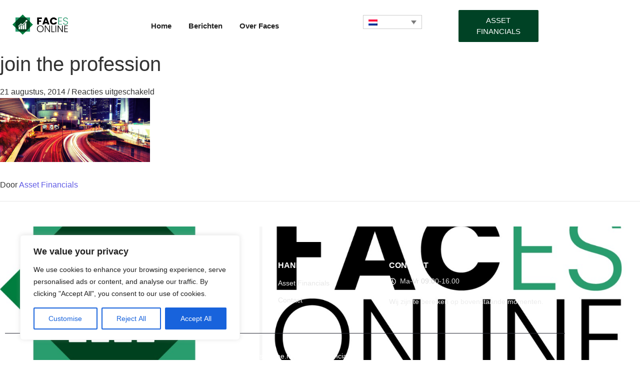

--- FILE ---
content_type: text/html; charset=UTF-8
request_url: https://faces-online.nl/will-join-auditing-profession-graduation/join-the-profession/
body_size: 123883
content:
<!DOCTYPE html>
<html lang="nl-NL">
    <head>
        <meta charset="UTF-8">
        <meta name="viewport" content="width=device-width, initial-scale=1.0, viewport-fit=cover" />
                <meta name='robots' content='index, follow, max-image-preview:large, max-snippet:-1, max-video-preview:-1' />
<link rel="alternate" hreflang="nl-nl" href="https://faces-online.nl/will-join-auditing-profession-graduation/join-the-profession/" />
<link rel="alternate" hreflang="en-us" href="https://faces-online.nl/en/will-join-auditing-profession-graduation/join-the-profession-2/" />
<link rel="alternate" hreflang="x-default" href="https://faces-online.nl/will-join-auditing-profession-graduation/join-the-profession/" />

	<!-- This site is optimized with the Yoast SEO plugin v26.7 - https://yoast.com/wordpress/plugins/seo/ -->
	<title>join the profession - Faces Online</title>
	<link rel="canonical" href="https://faces-online.nl/will-join-auditing-profession-graduation/join-the-profession/" />
	<meta property="og:locale" content="nl_NL" />
	<meta property="og:type" content="article" />
	<meta property="og:title" content="join the profession - Faces Online" />
	<meta property="og:url" content="https://faces-online.nl/will-join-auditing-profession-graduation/join-the-profession/" />
	<meta property="og:site_name" content="Faces Online" />
	<meta property="og:image" content="https://faces-online.nl/will-join-auditing-profession-graduation/join-the-profession" />
	<meta property="og:image:width" content="616" />
	<meta property="og:image:height" content="263" />
	<meta property="og:image:type" content="image/jpeg" />
	<script type="application/ld+json" class="yoast-schema-graph">{"@context":"https://schema.org","@graph":[{"@type":"WebPage","@id":"https://faces-online.nl/will-join-auditing-profession-graduation/join-the-profession/","url":"https://faces-online.nl/will-join-auditing-profession-graduation/join-the-profession/","name":"join the profession - Faces Online","isPartOf":{"@id":"http://faces-online.nl/#website"},"primaryImageOfPage":{"@id":"https://faces-online.nl/will-join-auditing-profession-graduation/join-the-profession/#primaryimage"},"image":{"@id":"https://faces-online.nl/will-join-auditing-profession-graduation/join-the-profession/#primaryimage"},"thumbnailUrl":"https://faces-online.nl/wp-content/uploads/2014/08/join-the-profession.jpg","datePublished":"2014-08-21T15:21:41+00:00","breadcrumb":{"@id":"https://faces-online.nl/will-join-auditing-profession-graduation/join-the-profession/#breadcrumb"},"inLanguage":"nl-NL","potentialAction":[{"@type":"ReadAction","target":["https://faces-online.nl/will-join-auditing-profession-graduation/join-the-profession/"]}]},{"@type":"ImageObject","inLanguage":"nl-NL","@id":"https://faces-online.nl/will-join-auditing-profession-graduation/join-the-profession/#primaryimage","url":"https://faces-online.nl/wp-content/uploads/2014/08/join-the-profession.jpg","contentUrl":"https://faces-online.nl/wp-content/uploads/2014/08/join-the-profession.jpg","width":616,"height":263},{"@type":"BreadcrumbList","@id":"https://faces-online.nl/will-join-auditing-profession-graduation/join-the-profession/#breadcrumb","itemListElement":[{"@type":"ListItem","position":1,"name":"Home","item":"http://faces-online.nl/"},{"@type":"ListItem","position":2,"name":"Will You Join the Auditing profession After Graduation?","item":"http://faces-online.nl/en/will-join-auditing-profession-graduation/"},{"@type":"ListItem","position":3,"name":"join the profession"}]},{"@type":"WebSite","@id":"http://faces-online.nl/#website","url":"http://faces-online.nl/","name":"Faces Online","description":"","publisher":{"@id":"http://faces-online.nl/#organization"},"potentialAction":[{"@type":"SearchAction","target":{"@type":"EntryPoint","urlTemplate":"http://faces-online.nl/?s={search_term_string}"},"query-input":{"@type":"PropertyValueSpecification","valueRequired":true,"valueName":"search_term_string"}}],"inLanguage":"nl-NL"},{"@type":"Organization","@id":"http://faces-online.nl/#organization","name":"Faces Online","url":"http://faces-online.nl/","logo":{"@type":"ImageObject","inLanguage":"nl-NL","@id":"http://faces-online.nl/#/schema/logo/image/","url":"https://faces-online.nl/wp-content/uploads/2025/01/cropped-Asset_Financials_Icon-1.png","contentUrl":"https://faces-online.nl/wp-content/uploads/2025/01/cropped-Asset_Financials_Icon-1.png","width":698,"height":698,"caption":"Faces Online"},"image":{"@id":"http://faces-online.nl/#/schema/logo/image/"}}]}</script>
	<!-- / Yoast SEO plugin. -->


<link rel='dns-prefetch' href='//www.googletagmanager.com' />
<link rel="alternate" type="application/rss+xml" title="Faces Online &raquo; feed" href="https://faces-online.nl/feed/" />
<link rel="alternate" title="oEmbed (JSON)" type="application/json+oembed" href="https://faces-online.nl/wp-json/oembed/1.0/embed?url=https%3A%2F%2Ffaces-online.nl%2Fwill-join-auditing-profession-graduation%2Fjoin-the-profession%2F" />
<link rel="alternate" title="oEmbed (XML)" type="text/xml+oembed" href="https://faces-online.nl/wp-json/oembed/1.0/embed?url=https%3A%2F%2Ffaces-online.nl%2Fwill-join-auditing-profession-graduation%2Fjoin-the-profession%2F&#038;format=xml" />
<style id='wp-img-auto-sizes-contain-inline-css' type='text/css'>
img:is([sizes=auto i],[sizes^="auto," i]){contain-intrinsic-size:3000px 1500px}
/*# sourceURL=wp-img-auto-sizes-contain-inline-css */
</style>
<link rel='stylesheet' id='dashicons-css' href='https://faces-online.nl/wp-includes/css/dashicons.min.css?ver=6.9' type='text/css' media='all' />
<link rel='stylesheet' id='post-views-counter-frontend-css' href='https://faces-online.nl/wp-content/plugins/post-views-counter/css/frontend.css?ver=1.7.0' type='text/css' media='all' />
<style id='wp-emoji-styles-inline-css' type='text/css'>

	img.wp-smiley, img.emoji {
		display: inline !important;
		border: none !important;
		box-shadow: none !important;
		height: 1em !important;
		width: 1em !important;
		margin: 0 0.07em !important;
		vertical-align: -0.1em !important;
		background: none !important;
		padding: 0 !important;
	}
/*# sourceURL=wp-emoji-styles-inline-css */
</style>
<link rel='stylesheet' id='wp-block-library-css' href='https://faces-online.nl/wp-includes/css/dist/block-library/style.min.css?ver=6.9' type='text/css' media='all' />
<style id='classic-theme-styles-inline-css' type='text/css'>
/*! This file is auto-generated */
.wp-block-button__link{color:#fff;background-color:#32373c;border-radius:9999px;box-shadow:none;text-decoration:none;padding:calc(.667em + 2px) calc(1.333em + 2px);font-size:1.125em}.wp-block-file__button{background:#32373c;color:#fff;text-decoration:none}
/*# sourceURL=/wp-includes/css/classic-themes.min.css */
</style>
<style id='global-styles-inline-css' type='text/css'>
:root{--wp--preset--aspect-ratio--square: 1;--wp--preset--aspect-ratio--4-3: 4/3;--wp--preset--aspect-ratio--3-4: 3/4;--wp--preset--aspect-ratio--3-2: 3/2;--wp--preset--aspect-ratio--2-3: 2/3;--wp--preset--aspect-ratio--16-9: 16/9;--wp--preset--aspect-ratio--9-16: 9/16;--wp--preset--color--black: #000000;--wp--preset--color--cyan-bluish-gray: #abb8c3;--wp--preset--color--white: #ffffff;--wp--preset--color--pale-pink: #f78da7;--wp--preset--color--vivid-red: #cf2e2e;--wp--preset--color--luminous-vivid-orange: #ff6900;--wp--preset--color--luminous-vivid-amber: #fcb900;--wp--preset--color--light-green-cyan: #7bdcb5;--wp--preset--color--vivid-green-cyan: #00d084;--wp--preset--color--pale-cyan-blue: #8ed1fc;--wp--preset--color--vivid-cyan-blue: #0693e3;--wp--preset--color--vivid-purple: #9b51e0;--wp--preset--gradient--vivid-cyan-blue-to-vivid-purple: linear-gradient(135deg,rgb(6,147,227) 0%,rgb(155,81,224) 100%);--wp--preset--gradient--light-green-cyan-to-vivid-green-cyan: linear-gradient(135deg,rgb(122,220,180) 0%,rgb(0,208,130) 100%);--wp--preset--gradient--luminous-vivid-amber-to-luminous-vivid-orange: linear-gradient(135deg,rgb(252,185,0) 0%,rgb(255,105,0) 100%);--wp--preset--gradient--luminous-vivid-orange-to-vivid-red: linear-gradient(135deg,rgb(255,105,0) 0%,rgb(207,46,46) 100%);--wp--preset--gradient--very-light-gray-to-cyan-bluish-gray: linear-gradient(135deg,rgb(238,238,238) 0%,rgb(169,184,195) 100%);--wp--preset--gradient--cool-to-warm-spectrum: linear-gradient(135deg,rgb(74,234,220) 0%,rgb(151,120,209) 20%,rgb(207,42,186) 40%,rgb(238,44,130) 60%,rgb(251,105,98) 80%,rgb(254,248,76) 100%);--wp--preset--gradient--blush-light-purple: linear-gradient(135deg,rgb(255,206,236) 0%,rgb(152,150,240) 100%);--wp--preset--gradient--blush-bordeaux: linear-gradient(135deg,rgb(254,205,165) 0%,rgb(254,45,45) 50%,rgb(107,0,62) 100%);--wp--preset--gradient--luminous-dusk: linear-gradient(135deg,rgb(255,203,112) 0%,rgb(199,81,192) 50%,rgb(65,88,208) 100%);--wp--preset--gradient--pale-ocean: linear-gradient(135deg,rgb(255,245,203) 0%,rgb(182,227,212) 50%,rgb(51,167,181) 100%);--wp--preset--gradient--electric-grass: linear-gradient(135deg,rgb(202,248,128) 0%,rgb(113,206,126) 100%);--wp--preset--gradient--midnight: linear-gradient(135deg,rgb(2,3,129) 0%,rgb(40,116,252) 100%);--wp--preset--font-size--small: 13px;--wp--preset--font-size--medium: 20px;--wp--preset--font-size--large: 36px;--wp--preset--font-size--x-large: 42px;--wp--preset--spacing--20: 0.44rem;--wp--preset--spacing--30: 0.67rem;--wp--preset--spacing--40: 1rem;--wp--preset--spacing--50: 1.5rem;--wp--preset--spacing--60: 2.25rem;--wp--preset--spacing--70: 3.38rem;--wp--preset--spacing--80: 5.06rem;--wp--preset--shadow--natural: 6px 6px 9px rgba(0, 0, 0, 0.2);--wp--preset--shadow--deep: 12px 12px 50px rgba(0, 0, 0, 0.4);--wp--preset--shadow--sharp: 6px 6px 0px rgba(0, 0, 0, 0.2);--wp--preset--shadow--outlined: 6px 6px 0px -3px rgb(255, 255, 255), 6px 6px rgb(0, 0, 0);--wp--preset--shadow--crisp: 6px 6px 0px rgb(0, 0, 0);}:where(.is-layout-flex){gap: 0.5em;}:where(.is-layout-grid){gap: 0.5em;}body .is-layout-flex{display: flex;}.is-layout-flex{flex-wrap: wrap;align-items: center;}.is-layout-flex > :is(*, div){margin: 0;}body .is-layout-grid{display: grid;}.is-layout-grid > :is(*, div){margin: 0;}:where(.wp-block-columns.is-layout-flex){gap: 2em;}:where(.wp-block-columns.is-layout-grid){gap: 2em;}:where(.wp-block-post-template.is-layout-flex){gap: 1.25em;}:where(.wp-block-post-template.is-layout-grid){gap: 1.25em;}.has-black-color{color: var(--wp--preset--color--black) !important;}.has-cyan-bluish-gray-color{color: var(--wp--preset--color--cyan-bluish-gray) !important;}.has-white-color{color: var(--wp--preset--color--white) !important;}.has-pale-pink-color{color: var(--wp--preset--color--pale-pink) !important;}.has-vivid-red-color{color: var(--wp--preset--color--vivid-red) !important;}.has-luminous-vivid-orange-color{color: var(--wp--preset--color--luminous-vivid-orange) !important;}.has-luminous-vivid-amber-color{color: var(--wp--preset--color--luminous-vivid-amber) !important;}.has-light-green-cyan-color{color: var(--wp--preset--color--light-green-cyan) !important;}.has-vivid-green-cyan-color{color: var(--wp--preset--color--vivid-green-cyan) !important;}.has-pale-cyan-blue-color{color: var(--wp--preset--color--pale-cyan-blue) !important;}.has-vivid-cyan-blue-color{color: var(--wp--preset--color--vivid-cyan-blue) !important;}.has-vivid-purple-color{color: var(--wp--preset--color--vivid-purple) !important;}.has-black-background-color{background-color: var(--wp--preset--color--black) !important;}.has-cyan-bluish-gray-background-color{background-color: var(--wp--preset--color--cyan-bluish-gray) !important;}.has-white-background-color{background-color: var(--wp--preset--color--white) !important;}.has-pale-pink-background-color{background-color: var(--wp--preset--color--pale-pink) !important;}.has-vivid-red-background-color{background-color: var(--wp--preset--color--vivid-red) !important;}.has-luminous-vivid-orange-background-color{background-color: var(--wp--preset--color--luminous-vivid-orange) !important;}.has-luminous-vivid-amber-background-color{background-color: var(--wp--preset--color--luminous-vivid-amber) !important;}.has-light-green-cyan-background-color{background-color: var(--wp--preset--color--light-green-cyan) !important;}.has-vivid-green-cyan-background-color{background-color: var(--wp--preset--color--vivid-green-cyan) !important;}.has-pale-cyan-blue-background-color{background-color: var(--wp--preset--color--pale-cyan-blue) !important;}.has-vivid-cyan-blue-background-color{background-color: var(--wp--preset--color--vivid-cyan-blue) !important;}.has-vivid-purple-background-color{background-color: var(--wp--preset--color--vivid-purple) !important;}.has-black-border-color{border-color: var(--wp--preset--color--black) !important;}.has-cyan-bluish-gray-border-color{border-color: var(--wp--preset--color--cyan-bluish-gray) !important;}.has-white-border-color{border-color: var(--wp--preset--color--white) !important;}.has-pale-pink-border-color{border-color: var(--wp--preset--color--pale-pink) !important;}.has-vivid-red-border-color{border-color: var(--wp--preset--color--vivid-red) !important;}.has-luminous-vivid-orange-border-color{border-color: var(--wp--preset--color--luminous-vivid-orange) !important;}.has-luminous-vivid-amber-border-color{border-color: var(--wp--preset--color--luminous-vivid-amber) !important;}.has-light-green-cyan-border-color{border-color: var(--wp--preset--color--light-green-cyan) !important;}.has-vivid-green-cyan-border-color{border-color: var(--wp--preset--color--vivid-green-cyan) !important;}.has-pale-cyan-blue-border-color{border-color: var(--wp--preset--color--pale-cyan-blue) !important;}.has-vivid-cyan-blue-border-color{border-color: var(--wp--preset--color--vivid-cyan-blue) !important;}.has-vivid-purple-border-color{border-color: var(--wp--preset--color--vivid-purple) !important;}.has-vivid-cyan-blue-to-vivid-purple-gradient-background{background: var(--wp--preset--gradient--vivid-cyan-blue-to-vivid-purple) !important;}.has-light-green-cyan-to-vivid-green-cyan-gradient-background{background: var(--wp--preset--gradient--light-green-cyan-to-vivid-green-cyan) !important;}.has-luminous-vivid-amber-to-luminous-vivid-orange-gradient-background{background: var(--wp--preset--gradient--luminous-vivid-amber-to-luminous-vivid-orange) !important;}.has-luminous-vivid-orange-to-vivid-red-gradient-background{background: var(--wp--preset--gradient--luminous-vivid-orange-to-vivid-red) !important;}.has-very-light-gray-to-cyan-bluish-gray-gradient-background{background: var(--wp--preset--gradient--very-light-gray-to-cyan-bluish-gray) !important;}.has-cool-to-warm-spectrum-gradient-background{background: var(--wp--preset--gradient--cool-to-warm-spectrum) !important;}.has-blush-light-purple-gradient-background{background: var(--wp--preset--gradient--blush-light-purple) !important;}.has-blush-bordeaux-gradient-background{background: var(--wp--preset--gradient--blush-bordeaux) !important;}.has-luminous-dusk-gradient-background{background: var(--wp--preset--gradient--luminous-dusk) !important;}.has-pale-ocean-gradient-background{background: var(--wp--preset--gradient--pale-ocean) !important;}.has-electric-grass-gradient-background{background: var(--wp--preset--gradient--electric-grass) !important;}.has-midnight-gradient-background{background: var(--wp--preset--gradient--midnight) !important;}.has-small-font-size{font-size: var(--wp--preset--font-size--small) !important;}.has-medium-font-size{font-size: var(--wp--preset--font-size--medium) !important;}.has-large-font-size{font-size: var(--wp--preset--font-size--large) !important;}.has-x-large-font-size{font-size: var(--wp--preset--font-size--x-large) !important;}
:where(.wp-block-post-template.is-layout-flex){gap: 1.25em;}:where(.wp-block-post-template.is-layout-grid){gap: 1.25em;}
:where(.wp-block-term-template.is-layout-flex){gap: 1.25em;}:where(.wp-block-term-template.is-layout-grid){gap: 1.25em;}
:where(.wp-block-columns.is-layout-flex){gap: 2em;}:where(.wp-block-columns.is-layout-grid){gap: 2em;}
:root :where(.wp-block-pullquote){font-size: 1.5em;line-height: 1.6;}
/*# sourceURL=global-styles-inline-css */
</style>
<link rel='stylesheet' id='ppress-frontend-css' href='https://faces-online.nl/wp-content/plugins/wp-user-avatar/assets/css/frontend.min.css?ver=4.16.8' type='text/css' media='all' />
<link rel='stylesheet' id='ppress-flatpickr-css' href='https://faces-online.nl/wp-content/plugins/wp-user-avatar/assets/flatpickr/flatpickr.min.css?ver=4.16.8' type='text/css' media='all' />
<link rel='stylesheet' id='ppress-select2-css' href='https://faces-online.nl/wp-content/plugins/wp-user-avatar/assets/select2/select2.min.css?ver=6.9' type='text/css' media='all' />
<link rel='stylesheet' id='wpml-legacy-dropdown-0-css' href='https://faces-online.nl/wp-content/plugins/sitepress-multilingual-cms/templates/language-switchers/legacy-dropdown/style.min.css?ver=1' type='text/css' media='all' />
<style id='wpml-legacy-dropdown-0-inline-css' type='text/css'>
.wpml-ls-statics-shortcode_actions, .wpml-ls-statics-shortcode_actions .wpml-ls-sub-menu, .wpml-ls-statics-shortcode_actions a {border-color:#cdcdcd;}.wpml-ls-statics-shortcode_actions a, .wpml-ls-statics-shortcode_actions .wpml-ls-sub-menu a, .wpml-ls-statics-shortcode_actions .wpml-ls-sub-menu a:link, .wpml-ls-statics-shortcode_actions li:not(.wpml-ls-current-language) .wpml-ls-link, .wpml-ls-statics-shortcode_actions li:not(.wpml-ls-current-language) .wpml-ls-link:link {color:#444444;background-color:#ffffff;}.wpml-ls-statics-shortcode_actions .wpml-ls-sub-menu a:hover,.wpml-ls-statics-shortcode_actions .wpml-ls-sub-menu a:focus, .wpml-ls-statics-shortcode_actions .wpml-ls-sub-menu a:link:hover, .wpml-ls-statics-shortcode_actions .wpml-ls-sub-menu a:link:focus {color:#000000;background-color:#eeeeee;}.wpml-ls-statics-shortcode_actions .wpml-ls-current-language > a {color:#444444;background-color:#ffffff;}.wpml-ls-statics-shortcode_actions .wpml-ls-current-language:hover>a, .wpml-ls-statics-shortcode_actions .wpml-ls-current-language>a:focus {color:#000000;background-color:#eeeeee;}
/*# sourceURL=wpml-legacy-dropdown-0-inline-css */
</style>
<link rel='stylesheet' id='elementor-frontend-css' href='https://faces-online.nl/wp-content/plugins/elementor/assets/css/frontend.min.css?ver=3.34.1' type='text/css' media='all' />
<link rel='stylesheet' id='widget-image-css' href='https://faces-online.nl/wp-content/plugins/elementor/assets/css/widget-image.min.css?ver=3.34.1' type='text/css' media='all' />
<link rel='stylesheet' id='elementor-post-20983-css' href='https://faces-online.nl/wp-content/uploads/elementor/css/post-20983.css?ver=1768229721' type='text/css' media='all' />
<link rel='stylesheet' id='widget-heading-css' href='https://faces-online.nl/wp-content/plugins/elementor/assets/css/widget-heading.min.css?ver=3.34.1' type='text/css' media='all' />
<link rel='stylesheet' id='widget-icon-list-css' href='https://faces-online.nl/wp-content/plugins/elementor/assets/css/widget-icon-list.min.css?ver=3.34.1' type='text/css' media='all' />
<link rel='stylesheet' id='widget-divider-css' href='https://faces-online.nl/wp-content/plugins/elementor/assets/css/widget-divider.min.css?ver=3.34.1' type='text/css' media='all' />
<link rel='stylesheet' id='elementor-post-20984-css' href='https://faces-online.nl/wp-content/uploads/elementor/css/post-20984.css?ver=1768229721' type='text/css' media='all' />
<link rel='stylesheet' id='royal-elementor-kit-style-css' href='https://faces-online.nl/wp-content/themes/royal-elementor-kit/style.css?ver=1.0' type='text/css' media='all' />
<link rel='stylesheet' id='eael-general-css' href='https://faces-online.nl/wp-content/plugins/essential-addons-for-elementor-lite/assets/front-end/css/view/general.min.css?ver=6.5.6' type='text/css' media='all' />
<link rel='stylesheet' id='wpr-link-animations-css-css' href='https://faces-online.nl/wp-content/plugins/royal-elementor-addons/assets/css/lib/animations/wpr-link-animations.min.css?ver=1.7.1045' type='text/css' media='all' />
<link rel='stylesheet' id='wpr-button-animations-css-css' href='https://faces-online.nl/wp-content/plugins/royal-elementor-addons/assets/css/lib/animations/button-animations.min.css?ver=1.7.1045' type='text/css' media='all' />
<link rel='stylesheet' id='wpr-text-animations-css-css' href='https://faces-online.nl/wp-content/plugins/royal-elementor-addons/assets/css/lib/animations/text-animations.min.css?ver=1.7.1045' type='text/css' media='all' />
<link rel='stylesheet' id='wpr-addons-css-css' href='https://faces-online.nl/wp-content/plugins/royal-elementor-addons/assets/css/frontend.min.css?ver=1.7.1045' type='text/css' media='all' />
<link rel='stylesheet' id='font-awesome-5-all-css' href='https://faces-online.nl/wp-content/plugins/elementor/assets/lib/font-awesome/css/all.min.css?ver=6.5.6' type='text/css' media='all' />
<link rel='stylesheet' id='elementor-gf-local-poppins-css' href='http://faces-online.nl/wp-content/uploads/elementor/google-fonts/css/poppins.css?ver=1742498732' type='text/css' media='all' />
<script type="text/javascript" id="wpml-cookie-js-extra">
/* <![CDATA[ */
var wpml_cookies = {"wp-wpml_current_language":{"value":"nl","expires":1,"path":"/"}};
var wpml_cookies = {"wp-wpml_current_language":{"value":"nl","expires":1,"path":"/"}};
//# sourceURL=wpml-cookie-js-extra
/* ]]> */
</script>
<script type="text/javascript" src="https://faces-online.nl/wp-content/plugins/sitepress-multilingual-cms/res/js/cookies/language-cookie.js?ver=486900" id="wpml-cookie-js" defer="defer" data-wp-strategy="defer"></script>
<script type="text/javascript" id="cookie-law-info-js-extra">
/* <![CDATA[ */
var _ckyConfig = {"_ipData":[],"_assetsURL":"https://faces-online.nl/wp-content/plugins/cookie-law-info/lite/frontend/images/","_publicURL":"https://faces-online.nl","_expiry":"365","_categories":[{"name":"Necessary","slug":"necessary","isNecessary":true,"ccpaDoNotSell":true,"cookies":[],"active":true,"defaultConsent":{"gdpr":true,"ccpa":true}},{"name":"Functional","slug":"functional","isNecessary":false,"ccpaDoNotSell":true,"cookies":[],"active":true,"defaultConsent":{"gdpr":false,"ccpa":false}},{"name":"Analytics","slug":"analytics","isNecessary":false,"ccpaDoNotSell":true,"cookies":[],"active":true,"defaultConsent":{"gdpr":false,"ccpa":false}},{"name":"Performance","slug":"performance","isNecessary":false,"ccpaDoNotSell":true,"cookies":[],"active":true,"defaultConsent":{"gdpr":false,"ccpa":false}},{"name":"Advertisement","slug":"advertisement","isNecessary":false,"ccpaDoNotSell":true,"cookies":[],"active":true,"defaultConsent":{"gdpr":false,"ccpa":false}}],"_activeLaw":"gdpr","_rootDomain":"","_block":"1","_showBanner":"1","_bannerConfig":{"settings":{"type":"box","preferenceCenterType":"popup","position":"bottom-left","applicableLaw":"gdpr"},"behaviours":{"reloadBannerOnAccept":false,"loadAnalyticsByDefault":false,"animations":{"onLoad":"animate","onHide":"sticky"}},"config":{"revisitConsent":{"status":true,"tag":"revisit-consent","position":"bottom-left","meta":{"url":"#"},"styles":{"background-color":"#0056A7"},"elements":{"title":{"type":"text","tag":"revisit-consent-title","status":true,"styles":{"color":"#0056a7"}}}},"preferenceCenter":{"toggle":{"status":true,"tag":"detail-category-toggle","type":"toggle","states":{"active":{"styles":{"background-color":"#1863DC"}},"inactive":{"styles":{"background-color":"#D0D5D2"}}}}},"categoryPreview":{"status":false,"toggle":{"status":true,"tag":"detail-category-preview-toggle","type":"toggle","states":{"active":{"styles":{"background-color":"#1863DC"}},"inactive":{"styles":{"background-color":"#D0D5D2"}}}}},"videoPlaceholder":{"status":true,"styles":{"background-color":"#000000","border-color":"#000000","color":"#ffffff"}},"readMore":{"status":false,"tag":"readmore-button","type":"link","meta":{"noFollow":true,"newTab":true},"styles":{"color":"#1863DC","background-color":"transparent","border-color":"transparent"}},"showMore":{"status":true,"tag":"show-desc-button","type":"button","styles":{"color":"#1863DC"}},"showLess":{"status":true,"tag":"hide-desc-button","type":"button","styles":{"color":"#1863DC"}},"alwaysActive":{"status":true,"tag":"always-active","styles":{"color":"#008000"}},"manualLinks":{"status":true,"tag":"manual-links","type":"link","styles":{"color":"#1863DC"}},"auditTable":{"status":true},"optOption":{"status":true,"toggle":{"status":true,"tag":"optout-option-toggle","type":"toggle","states":{"active":{"styles":{"background-color":"#1863dc"}},"inactive":{"styles":{"background-color":"#FFFFFF"}}}}}}},"_version":"3.3.9.1","_logConsent":"1","_tags":[{"tag":"accept-button","styles":{"color":"#FFFFFF","background-color":"#1863DC","border-color":"#1863DC"}},{"tag":"reject-button","styles":{"color":"#1863DC","background-color":"transparent","border-color":"#1863DC"}},{"tag":"settings-button","styles":{"color":"#1863DC","background-color":"transparent","border-color":"#1863DC"}},{"tag":"readmore-button","styles":{"color":"#1863DC","background-color":"transparent","border-color":"transparent"}},{"tag":"donotsell-button","styles":{"color":"#1863DC","background-color":"transparent","border-color":"transparent"}},{"tag":"show-desc-button","styles":{"color":"#1863DC"}},{"tag":"hide-desc-button","styles":{"color":"#1863DC"}},{"tag":"cky-always-active","styles":[]},{"tag":"cky-link","styles":[]},{"tag":"accept-button","styles":{"color":"#FFFFFF","background-color":"#1863DC","border-color":"#1863DC"}},{"tag":"revisit-consent","styles":{"background-color":"#0056A7"}}],"_shortCodes":[{"key":"cky_readmore","content":"\u003Ca href=\"#\" class=\"cky-policy\" aria-label=\"Cookie Policy\" target=\"_blank\" rel=\"noopener\" data-cky-tag=\"readmore-button\"\u003ECookie Policy\u003C/a\u003E","tag":"readmore-button","status":false,"attributes":{"rel":"nofollow","target":"_blank"}},{"key":"cky_show_desc","content":"\u003Cbutton class=\"cky-show-desc-btn\" data-cky-tag=\"show-desc-button\" aria-label=\"Show more\"\u003EShow more\u003C/button\u003E","tag":"show-desc-button","status":true,"attributes":[]},{"key":"cky_hide_desc","content":"\u003Cbutton class=\"cky-show-desc-btn\" data-cky-tag=\"hide-desc-button\" aria-label=\"Show less\"\u003EShow less\u003C/button\u003E","tag":"hide-desc-button","status":true,"attributes":[]},{"key":"cky_optout_show_desc","content":"[cky_optout_show_desc]","tag":"optout-show-desc-button","status":true,"attributes":[]},{"key":"cky_optout_hide_desc","content":"[cky_optout_hide_desc]","tag":"optout-hide-desc-button","status":true,"attributes":[]},{"key":"cky_category_toggle_label","content":"[cky_{{status}}_category_label] [cky_preference_{{category_slug}}_title]","tag":"","status":true,"attributes":[]},{"key":"cky_enable_category_label","content":"Enable","tag":"","status":true,"attributes":[]},{"key":"cky_disable_category_label","content":"Disable","tag":"","status":true,"attributes":[]},{"key":"cky_video_placeholder","content":"\u003Cdiv class=\"video-placeholder-normal\" data-cky-tag=\"video-placeholder\" id=\"[UNIQUEID]\"\u003E\u003Cp class=\"video-placeholder-text-normal\" data-cky-tag=\"placeholder-title\"\u003EPlease accept cookies to access this content\u003C/p\u003E\u003C/div\u003E","tag":"","status":true,"attributes":[]},{"key":"cky_enable_optout_label","content":"Enable","tag":"","status":true,"attributes":[]},{"key":"cky_disable_optout_label","content":"Disable","tag":"","status":true,"attributes":[]},{"key":"cky_optout_toggle_label","content":"[cky_{{status}}_optout_label] [cky_optout_option_title]","tag":"","status":true,"attributes":[]},{"key":"cky_optout_option_title","content":"Do Not Sell or Share My Personal Information","tag":"","status":true,"attributes":[]},{"key":"cky_optout_close_label","content":"Close","tag":"","status":true,"attributes":[]},{"key":"cky_preference_close_label","content":"Close","tag":"","status":true,"attributes":[]}],"_rtl":"","_language":"en","_providersToBlock":[]};
var _ckyStyles = {"css":".cky-overlay{background: #000000; opacity: 0.4; position: fixed; top: 0; left: 0; width: 100%; height: 100%; z-index: 99999999;}.cky-hide{display: none;}.cky-btn-revisit-wrapper{display: flex; align-items: center; justify-content: center; background: #0056a7; width: 45px; height: 45px; border-radius: 50%; position: fixed; z-index: 999999; cursor: pointer;}.cky-revisit-bottom-left{bottom: 15px; left: 15px;}.cky-revisit-bottom-right{bottom: 15px; right: 15px;}.cky-btn-revisit-wrapper .cky-btn-revisit{display: flex; align-items: center; justify-content: center; background: none; border: none; cursor: pointer; position: relative; margin: 0; padding: 0;}.cky-btn-revisit-wrapper .cky-btn-revisit img{max-width: fit-content; margin: 0; height: 30px; width: 30px;}.cky-revisit-bottom-left:hover::before{content: attr(data-tooltip); position: absolute; background: #4e4b66; color: #ffffff; left: calc(100% + 7px); font-size: 12px; line-height: 16px; width: max-content; padding: 4px 8px; border-radius: 4px;}.cky-revisit-bottom-left:hover::after{position: absolute; content: \"\"; border: 5px solid transparent; left: calc(100% + 2px); border-left-width: 0; border-right-color: #4e4b66;}.cky-revisit-bottom-right:hover::before{content: attr(data-tooltip); position: absolute; background: #4e4b66; color: #ffffff; right: calc(100% + 7px); font-size: 12px; line-height: 16px; width: max-content; padding: 4px 8px; border-radius: 4px;}.cky-revisit-bottom-right:hover::after{position: absolute; content: \"\"; border: 5px solid transparent; right: calc(100% + 2px); border-right-width: 0; border-left-color: #4e4b66;}.cky-revisit-hide{display: none;}.cky-consent-container{position: fixed; width: 440px; box-sizing: border-box; z-index: 9999999; border-radius: 6px;}.cky-consent-container .cky-consent-bar{background: #ffffff; border: 1px solid; padding: 20px 26px; box-shadow: 0 -1px 10px 0 #acabab4d; border-radius: 6px;}.cky-box-bottom-left{bottom: 40px; left: 40px;}.cky-box-bottom-right{bottom: 40px; right: 40px;}.cky-box-top-left{top: 40px; left: 40px;}.cky-box-top-right{top: 40px; right: 40px;}.cky-custom-brand-logo-wrapper .cky-custom-brand-logo{width: 100px; height: auto; margin: 0 0 12px 0;}.cky-notice .cky-title{color: #212121; font-weight: 700; font-size: 18px; line-height: 24px; margin: 0 0 12px 0;}.cky-notice-des *,.cky-preference-content-wrapper *,.cky-accordion-header-des *,.cky-gpc-wrapper .cky-gpc-desc *{font-size: 14px;}.cky-notice-des{color: #212121; font-size: 14px; line-height: 24px; font-weight: 400;}.cky-notice-des img{height: 25px; width: 25px;}.cky-consent-bar .cky-notice-des p,.cky-gpc-wrapper .cky-gpc-desc p,.cky-preference-body-wrapper .cky-preference-content-wrapper p,.cky-accordion-header-wrapper .cky-accordion-header-des p,.cky-cookie-des-table li div:last-child p{color: inherit; margin-top: 0; overflow-wrap: break-word;}.cky-notice-des P:last-child,.cky-preference-content-wrapper p:last-child,.cky-cookie-des-table li div:last-child p:last-child,.cky-gpc-wrapper .cky-gpc-desc p:last-child{margin-bottom: 0;}.cky-notice-des a.cky-policy,.cky-notice-des button.cky-policy{font-size: 14px; color: #1863dc; white-space: nowrap; cursor: pointer; background: transparent; border: 1px solid; text-decoration: underline;}.cky-notice-des button.cky-policy{padding: 0;}.cky-notice-des a.cky-policy:focus-visible,.cky-notice-des button.cky-policy:focus-visible,.cky-preference-content-wrapper .cky-show-desc-btn:focus-visible,.cky-accordion-header .cky-accordion-btn:focus-visible,.cky-preference-header .cky-btn-close:focus-visible,.cky-switch input[type=\"checkbox\"]:focus-visible,.cky-footer-wrapper a:focus-visible,.cky-btn:focus-visible{outline: 2px solid #1863dc; outline-offset: 2px;}.cky-btn:focus:not(:focus-visible),.cky-accordion-header .cky-accordion-btn:focus:not(:focus-visible),.cky-preference-content-wrapper .cky-show-desc-btn:focus:not(:focus-visible),.cky-btn-revisit-wrapper .cky-btn-revisit:focus:not(:focus-visible),.cky-preference-header .cky-btn-close:focus:not(:focus-visible),.cky-consent-bar .cky-banner-btn-close:focus:not(:focus-visible){outline: 0;}button.cky-show-desc-btn:not(:hover):not(:active){color: #1863dc; background: transparent;}button.cky-accordion-btn:not(:hover):not(:active),button.cky-banner-btn-close:not(:hover):not(:active),button.cky-btn-revisit:not(:hover):not(:active),button.cky-btn-close:not(:hover):not(:active){background: transparent;}.cky-consent-bar button:hover,.cky-modal.cky-modal-open button:hover,.cky-consent-bar button:focus,.cky-modal.cky-modal-open button:focus{text-decoration: none;}.cky-notice-btn-wrapper{display: flex; justify-content: flex-start; align-items: center; flex-wrap: wrap; margin-top: 16px;}.cky-notice-btn-wrapper .cky-btn{text-shadow: none; box-shadow: none;}.cky-btn{flex: auto; max-width: 100%; font-size: 14px; font-family: inherit; line-height: 24px; padding: 8px; font-weight: 500; margin: 0 8px 0 0; border-radius: 2px; cursor: pointer; text-align: center; text-transform: none; min-height: 0;}.cky-btn:hover{opacity: 0.8;}.cky-btn-customize{color: #1863dc; background: transparent; border: 2px solid #1863dc;}.cky-btn-reject{color: #1863dc; background: transparent; border: 2px solid #1863dc;}.cky-btn-accept{background: #1863dc; color: #ffffff; border: 2px solid #1863dc;}.cky-btn:last-child{margin-right: 0;}@media (max-width: 576px){.cky-box-bottom-left{bottom: 0; left: 0;}.cky-box-bottom-right{bottom: 0; right: 0;}.cky-box-top-left{top: 0; left: 0;}.cky-box-top-right{top: 0; right: 0;}}@media (max-width: 440px){.cky-box-bottom-left, .cky-box-bottom-right, .cky-box-top-left, .cky-box-top-right{width: 100%; max-width: 100%;}.cky-consent-container .cky-consent-bar{padding: 20px 0;}.cky-custom-brand-logo-wrapper, .cky-notice .cky-title, .cky-notice-des, .cky-notice-btn-wrapper{padding: 0 24px;}.cky-notice-des{max-height: 40vh; overflow-y: scroll;}.cky-notice-btn-wrapper{flex-direction: column; margin-top: 0;}.cky-btn{width: 100%; margin: 10px 0 0 0;}.cky-notice-btn-wrapper .cky-btn-customize{order: 2;}.cky-notice-btn-wrapper .cky-btn-reject{order: 3;}.cky-notice-btn-wrapper .cky-btn-accept{order: 1; margin-top: 16px;}}@media (max-width: 352px){.cky-notice .cky-title{font-size: 16px;}.cky-notice-des *{font-size: 12px;}.cky-notice-des, .cky-btn{font-size: 12px;}}.cky-modal.cky-modal-open{display: flex; visibility: visible; -webkit-transform: translate(-50%, -50%); -moz-transform: translate(-50%, -50%); -ms-transform: translate(-50%, -50%); -o-transform: translate(-50%, -50%); transform: translate(-50%, -50%); top: 50%; left: 50%; transition: all 1s ease;}.cky-modal{box-shadow: 0 32px 68px rgba(0, 0, 0, 0.3); margin: 0 auto; position: fixed; max-width: 100%; background: #ffffff; top: 50%; box-sizing: border-box; border-radius: 6px; z-index: 999999999; color: #212121; -webkit-transform: translate(-50%, 100%); -moz-transform: translate(-50%, 100%); -ms-transform: translate(-50%, 100%); -o-transform: translate(-50%, 100%); transform: translate(-50%, 100%); visibility: hidden; transition: all 0s ease;}.cky-preference-center{max-height: 79vh; overflow: hidden; width: 845px; overflow: hidden; flex: 1 1 0; display: flex; flex-direction: column; border-radius: 6px;}.cky-preference-header{display: flex; align-items: center; justify-content: space-between; padding: 22px 24px; border-bottom: 1px solid;}.cky-preference-header .cky-preference-title{font-size: 18px; font-weight: 700; line-height: 24px;}.cky-preference-header .cky-btn-close{margin: 0; cursor: pointer; vertical-align: middle; padding: 0; background: none; border: none; width: auto; height: auto; min-height: 0; line-height: 0; text-shadow: none; box-shadow: none;}.cky-preference-header .cky-btn-close img{margin: 0; height: 10px; width: 10px;}.cky-preference-body-wrapper{padding: 0 24px; flex: 1; overflow: auto; box-sizing: border-box;}.cky-preference-content-wrapper,.cky-gpc-wrapper .cky-gpc-desc{font-size: 14px; line-height: 24px; font-weight: 400; padding: 12px 0;}.cky-preference-content-wrapper{border-bottom: 1px solid;}.cky-preference-content-wrapper img{height: 25px; width: 25px;}.cky-preference-content-wrapper .cky-show-desc-btn{font-size: 14px; font-family: inherit; color: #1863dc; text-decoration: none; line-height: 24px; padding: 0; margin: 0; white-space: nowrap; cursor: pointer; background: transparent; border-color: transparent; text-transform: none; min-height: 0; text-shadow: none; box-shadow: none;}.cky-accordion-wrapper{margin-bottom: 10px;}.cky-accordion{border-bottom: 1px solid;}.cky-accordion:last-child{border-bottom: none;}.cky-accordion .cky-accordion-item{display: flex; margin-top: 10px;}.cky-accordion .cky-accordion-body{display: none;}.cky-accordion.cky-accordion-active .cky-accordion-body{display: block; padding: 0 22px; margin-bottom: 16px;}.cky-accordion-header-wrapper{cursor: pointer; width: 100%;}.cky-accordion-item .cky-accordion-header{display: flex; justify-content: space-between; align-items: center;}.cky-accordion-header .cky-accordion-btn{font-size: 16px; font-family: inherit; color: #212121; line-height: 24px; background: none; border: none; font-weight: 700; padding: 0; margin: 0; cursor: pointer; text-transform: none; min-height: 0; text-shadow: none; box-shadow: none;}.cky-accordion-header .cky-always-active{color: #008000; font-weight: 600; line-height: 24px; font-size: 14px;}.cky-accordion-header-des{font-size: 14px; line-height: 24px; margin: 10px 0 16px 0;}.cky-accordion-chevron{margin-right: 22px; position: relative; cursor: pointer;}.cky-accordion-chevron-hide{display: none;}.cky-accordion .cky-accordion-chevron i::before{content: \"\"; position: absolute; border-right: 1.4px solid; border-bottom: 1.4px solid; border-color: inherit; height: 6px; width: 6px; -webkit-transform: rotate(-45deg); -moz-transform: rotate(-45deg); -ms-transform: rotate(-45deg); -o-transform: rotate(-45deg); transform: rotate(-45deg); transition: all 0.2s ease-in-out; top: 8px;}.cky-accordion.cky-accordion-active .cky-accordion-chevron i::before{-webkit-transform: rotate(45deg); -moz-transform: rotate(45deg); -ms-transform: rotate(45deg); -o-transform: rotate(45deg); transform: rotate(45deg);}.cky-audit-table{background: #f4f4f4; border-radius: 6px;}.cky-audit-table .cky-empty-cookies-text{color: inherit; font-size: 12px; line-height: 24px; margin: 0; padding: 10px;}.cky-audit-table .cky-cookie-des-table{font-size: 12px; line-height: 24px; font-weight: normal; padding: 15px 10px; border-bottom: 1px solid; border-bottom-color: inherit; margin: 0;}.cky-audit-table .cky-cookie-des-table:last-child{border-bottom: none;}.cky-audit-table .cky-cookie-des-table li{list-style-type: none; display: flex; padding: 3px 0;}.cky-audit-table .cky-cookie-des-table li:first-child{padding-top: 0;}.cky-cookie-des-table li div:first-child{width: 100px; font-weight: 600; word-break: break-word; word-wrap: break-word;}.cky-cookie-des-table li div:last-child{flex: 1; word-break: break-word; word-wrap: break-word; margin-left: 8px;}.cky-footer-shadow{display: block; width: 100%; height: 40px; background: linear-gradient(180deg, rgba(255, 255, 255, 0) 0%, #ffffff 100%); position: absolute; bottom: calc(100% - 1px);}.cky-footer-wrapper{position: relative;}.cky-prefrence-btn-wrapper{display: flex; flex-wrap: wrap; align-items: center; justify-content: center; padding: 22px 24px; border-top: 1px solid;}.cky-prefrence-btn-wrapper .cky-btn{flex: auto; max-width: 100%; text-shadow: none; box-shadow: none;}.cky-btn-preferences{color: #1863dc; background: transparent; border: 2px solid #1863dc;}.cky-preference-header,.cky-preference-body-wrapper,.cky-preference-content-wrapper,.cky-accordion-wrapper,.cky-accordion,.cky-accordion-wrapper,.cky-footer-wrapper,.cky-prefrence-btn-wrapper{border-color: inherit;}@media (max-width: 845px){.cky-modal{max-width: calc(100% - 16px);}}@media (max-width: 576px){.cky-modal{max-width: 100%;}.cky-preference-center{max-height: 100vh;}.cky-prefrence-btn-wrapper{flex-direction: column;}.cky-accordion.cky-accordion-active .cky-accordion-body{padding-right: 0;}.cky-prefrence-btn-wrapper .cky-btn{width: 100%; margin: 10px 0 0 0;}.cky-prefrence-btn-wrapper .cky-btn-reject{order: 3;}.cky-prefrence-btn-wrapper .cky-btn-accept{order: 1; margin-top: 0;}.cky-prefrence-btn-wrapper .cky-btn-preferences{order: 2;}}@media (max-width: 425px){.cky-accordion-chevron{margin-right: 15px;}.cky-notice-btn-wrapper{margin-top: 0;}.cky-accordion.cky-accordion-active .cky-accordion-body{padding: 0 15px;}}@media (max-width: 352px){.cky-preference-header .cky-preference-title{font-size: 16px;}.cky-preference-header{padding: 16px 24px;}.cky-preference-content-wrapper *, .cky-accordion-header-des *{font-size: 12px;}.cky-preference-content-wrapper, .cky-preference-content-wrapper .cky-show-more, .cky-accordion-header .cky-always-active, .cky-accordion-header-des, .cky-preference-content-wrapper .cky-show-desc-btn, .cky-notice-des a.cky-policy{font-size: 12px;}.cky-accordion-header .cky-accordion-btn{font-size: 14px;}}.cky-switch{display: flex;}.cky-switch input[type=\"checkbox\"]{position: relative; width: 44px; height: 24px; margin: 0; background: #d0d5d2; -webkit-appearance: none; border-radius: 50px; cursor: pointer; outline: 0; border: none; top: 0;}.cky-switch input[type=\"checkbox\"]:checked{background: #1863dc;}.cky-switch input[type=\"checkbox\"]:before{position: absolute; content: \"\"; height: 20px; width: 20px; left: 2px; bottom: 2px; border-radius: 50%; background-color: white; -webkit-transition: 0.4s; transition: 0.4s; margin: 0;}.cky-switch input[type=\"checkbox\"]:after{display: none;}.cky-switch input[type=\"checkbox\"]:checked:before{-webkit-transform: translateX(20px); -ms-transform: translateX(20px); transform: translateX(20px);}@media (max-width: 425px){.cky-switch input[type=\"checkbox\"]{width: 38px; height: 21px;}.cky-switch input[type=\"checkbox\"]:before{height: 17px; width: 17px;}.cky-switch input[type=\"checkbox\"]:checked:before{-webkit-transform: translateX(17px); -ms-transform: translateX(17px); transform: translateX(17px);}}.cky-consent-bar .cky-banner-btn-close{position: absolute; right: 9px; top: 5px; background: none; border: none; cursor: pointer; padding: 0; margin: 0; min-height: 0; line-height: 0; height: auto; width: auto; text-shadow: none; box-shadow: none;}.cky-consent-bar .cky-banner-btn-close img{height: 9px; width: 9px; margin: 0;}.cky-notice-group{font-size: 14px; line-height: 24px; font-weight: 400; color: #212121;}.cky-notice-btn-wrapper .cky-btn-do-not-sell{font-size: 14px; line-height: 24px; padding: 6px 0; margin: 0; font-weight: 500; background: none; border-radius: 2px; border: none; cursor: pointer; text-align: left; color: #1863dc; background: transparent; border-color: transparent; box-shadow: none; text-shadow: none;}.cky-consent-bar .cky-banner-btn-close:focus-visible,.cky-notice-btn-wrapper .cky-btn-do-not-sell:focus-visible,.cky-opt-out-btn-wrapper .cky-btn:focus-visible,.cky-opt-out-checkbox-wrapper input[type=\"checkbox\"].cky-opt-out-checkbox:focus-visible{outline: 2px solid #1863dc; outline-offset: 2px;}@media (max-width: 440px){.cky-consent-container{width: 100%;}}@media (max-width: 352px){.cky-notice-des a.cky-policy, .cky-notice-btn-wrapper .cky-btn-do-not-sell{font-size: 12px;}}.cky-opt-out-wrapper{padding: 12px 0;}.cky-opt-out-wrapper .cky-opt-out-checkbox-wrapper{display: flex; align-items: center;}.cky-opt-out-checkbox-wrapper .cky-opt-out-checkbox-label{font-size: 16px; font-weight: 700; line-height: 24px; margin: 0 0 0 12px; cursor: pointer;}.cky-opt-out-checkbox-wrapper input[type=\"checkbox\"].cky-opt-out-checkbox{background-color: #ffffff; border: 1px solid black; width: 20px; height: 18.5px; margin: 0; -webkit-appearance: none; position: relative; display: flex; align-items: center; justify-content: center; border-radius: 2px; cursor: pointer;}.cky-opt-out-checkbox-wrapper input[type=\"checkbox\"].cky-opt-out-checkbox:checked{background-color: #1863dc; border: none;}.cky-opt-out-checkbox-wrapper input[type=\"checkbox\"].cky-opt-out-checkbox:checked::after{left: 6px; bottom: 4px; width: 7px; height: 13px; border: solid #ffffff; border-width: 0 3px 3px 0; border-radius: 2px; -webkit-transform: rotate(45deg); -ms-transform: rotate(45deg); transform: rotate(45deg); content: \"\"; position: absolute; box-sizing: border-box;}.cky-opt-out-checkbox-wrapper.cky-disabled .cky-opt-out-checkbox-label,.cky-opt-out-checkbox-wrapper.cky-disabled input[type=\"checkbox\"].cky-opt-out-checkbox{cursor: no-drop;}.cky-gpc-wrapper{margin: 0 0 0 32px;}.cky-footer-wrapper .cky-opt-out-btn-wrapper{display: flex; flex-wrap: wrap; align-items: center; justify-content: center; padding: 22px 24px;}.cky-opt-out-btn-wrapper .cky-btn{flex: auto; max-width: 100%; text-shadow: none; box-shadow: none;}.cky-opt-out-btn-wrapper .cky-btn-cancel{border: 1px solid #dedfe0; background: transparent; color: #858585;}.cky-opt-out-btn-wrapper .cky-btn-confirm{background: #1863dc; color: #ffffff; border: 1px solid #1863dc;}@media (max-width: 352px){.cky-opt-out-checkbox-wrapper .cky-opt-out-checkbox-label{font-size: 14px;}.cky-gpc-wrapper .cky-gpc-desc, .cky-gpc-wrapper .cky-gpc-desc *{font-size: 12px;}.cky-opt-out-checkbox-wrapper input[type=\"checkbox\"].cky-opt-out-checkbox{width: 16px; height: 16px;}.cky-opt-out-checkbox-wrapper input[type=\"checkbox\"].cky-opt-out-checkbox:checked::after{left: 5px; bottom: 4px; width: 3px; height: 9px;}.cky-gpc-wrapper{margin: 0 0 0 28px;}}.video-placeholder-youtube{background-size: 100% 100%; background-position: center; background-repeat: no-repeat; background-color: #b2b0b059; position: relative; display: flex; align-items: center; justify-content: center; max-width: 100%;}.video-placeholder-text-youtube{text-align: center; align-items: center; padding: 10px 16px; background-color: #000000cc; color: #ffffff; border: 1px solid; border-radius: 2px; cursor: pointer;}.video-placeholder-normal{background-image: url(\"/wp-content/plugins/cookie-law-info/lite/frontend/images/placeholder.svg\"); background-size: 80px; background-position: center; background-repeat: no-repeat; background-color: #b2b0b059; position: relative; display: flex; align-items: flex-end; justify-content: center; max-width: 100%;}.video-placeholder-text-normal{align-items: center; padding: 10px 16px; text-align: center; border: 1px solid; border-radius: 2px; cursor: pointer;}.cky-rtl{direction: rtl; text-align: right;}.cky-rtl .cky-banner-btn-close{left: 9px; right: auto;}.cky-rtl .cky-notice-btn-wrapper .cky-btn:last-child{margin-right: 8px;}.cky-rtl .cky-notice-btn-wrapper .cky-btn:first-child{margin-right: 0;}.cky-rtl .cky-notice-btn-wrapper{margin-left: 0; margin-right: 15px;}.cky-rtl .cky-prefrence-btn-wrapper .cky-btn{margin-right: 8px;}.cky-rtl .cky-prefrence-btn-wrapper .cky-btn:first-child{margin-right: 0;}.cky-rtl .cky-accordion .cky-accordion-chevron i::before{border: none; border-left: 1.4px solid; border-top: 1.4px solid; left: 12px;}.cky-rtl .cky-accordion.cky-accordion-active .cky-accordion-chevron i::before{-webkit-transform: rotate(-135deg); -moz-transform: rotate(-135deg); -ms-transform: rotate(-135deg); -o-transform: rotate(-135deg); transform: rotate(-135deg);}@media (max-width: 768px){.cky-rtl .cky-notice-btn-wrapper{margin-right: 0;}}@media (max-width: 576px){.cky-rtl .cky-notice-btn-wrapper .cky-btn:last-child{margin-right: 0;}.cky-rtl .cky-prefrence-btn-wrapper .cky-btn{margin-right: 0;}.cky-rtl .cky-accordion.cky-accordion-active .cky-accordion-body{padding: 0 22px 0 0;}}@media (max-width: 425px){.cky-rtl .cky-accordion.cky-accordion-active .cky-accordion-body{padding: 0 15px 0 0;}}.cky-rtl .cky-opt-out-btn-wrapper .cky-btn{margin-right: 12px;}.cky-rtl .cky-opt-out-btn-wrapper .cky-btn:first-child{margin-right: 0;}.cky-rtl .cky-opt-out-checkbox-wrapper .cky-opt-out-checkbox-label{margin: 0 12px 0 0;}"};
//# sourceURL=cookie-law-info-js-extra
/* ]]> */
</script>
<script type="text/javascript" src="https://faces-online.nl/wp-content/plugins/cookie-law-info/lite/frontend/js/script.min.js?ver=3.3.9.1" id="cookie-law-info-js"></script>
<script type="text/javascript" data-cfasync="false" src="https://faces-online.nl/wp-includes/js/jquery/jquery.min.js?ver=3.7.1" id="jquery-core-js"></script>
<script type="text/javascript" data-cfasync="false" src="https://faces-online.nl/wp-includes/js/jquery/jquery-migrate.min.js?ver=3.4.1" id="jquery-migrate-js"></script>
<script type="text/javascript" src="https://faces-online.nl/wp-content/plugins/wp-user-avatar/assets/flatpickr/flatpickr.min.js?ver=4.16.8" id="ppress-flatpickr-js"></script>
<script type="text/javascript" src="https://faces-online.nl/wp-content/plugins/wp-user-avatar/assets/select2/select2.min.js?ver=4.16.8" id="ppress-select2-js"></script>
<script type="text/javascript" src="https://faces-online.nl/wp-content/plugins/sitepress-multilingual-cms/templates/language-switchers/legacy-dropdown/script.min.js?ver=1" id="wpml-legacy-dropdown-0-js"></script>

<!-- Google tag (gtag.js) snippet toegevoegd door Site Kit -->
<!-- Google Analytics snippet toegevoegd door Site Kit -->
<script type="text/javascript" src="https://www.googletagmanager.com/gtag/js?id=GT-MK52NT7" id="google_gtagjs-js" async></script>
<script type="text/javascript" id="google_gtagjs-js-after">
/* <![CDATA[ */
window.dataLayer = window.dataLayer || [];function gtag(){dataLayer.push(arguments);}
gtag("set","linker",{"domains":["faces-online.nl"]});
gtag("js", new Date());
gtag("set", "developer_id.dZTNiMT", true);
gtag("config", "GT-MK52NT7");
 window._googlesitekit = window._googlesitekit || {}; window._googlesitekit.throttledEvents = []; window._googlesitekit.gtagEvent = (name, data) => { var key = JSON.stringify( { name, data } ); if ( !! window._googlesitekit.throttledEvents[ key ] ) { return; } window._googlesitekit.throttledEvents[ key ] = true; setTimeout( () => { delete window._googlesitekit.throttledEvents[ key ]; }, 5 ); gtag( "event", name, { ...data, event_source: "site-kit" } ); }; 
//# sourceURL=google_gtagjs-js-after
/* ]]> */
</script>
<link rel="https://api.w.org/" href="https://faces-online.nl/wp-json/" /><link rel="alternate" title="JSON" type="application/json" href="https://faces-online.nl/wp-json/wp/v2/media/405" /><link rel="EditURI" type="application/rsd+xml" title="RSD" href="https://faces-online.nl/xmlrpc.php?rsd" />
<meta name="generator" content="WordPress 6.9" />
<link rel='shortlink' href='https://faces-online.nl/?p=405' />
<meta name="generator" content="WPML ver:4.8.6 stt:39,1;" />
<style id="cky-style-inline">[data-cky-tag]{visibility:hidden;}</style><meta name="generator" content="Site Kit by Google 1.168.0" /><meta name="generator" content="performance-lab 4.0.1; plugins: ">
<meta name="generator" content="Elementor 3.34.1; features: e_font_icon_svg, additional_custom_breakpoints; settings: css_print_method-external, google_font-enabled, font_display-swap">
			<style>
				.e-con.e-parent:nth-of-type(n+4):not(.e-lazyloaded):not(.e-no-lazyload),
				.e-con.e-parent:nth-of-type(n+4):not(.e-lazyloaded):not(.e-no-lazyload) * {
					background-image: none !important;
				}
				@media screen and (max-height: 1024px) {
					.e-con.e-parent:nth-of-type(n+3):not(.e-lazyloaded):not(.e-no-lazyload),
					.e-con.e-parent:nth-of-type(n+3):not(.e-lazyloaded):not(.e-no-lazyload) * {
						background-image: none !important;
					}
				}
				@media screen and (max-height: 640px) {
					.e-con.e-parent:nth-of-type(n+2):not(.e-lazyloaded):not(.e-no-lazyload),
					.e-con.e-parent:nth-of-type(n+2):not(.e-lazyloaded):not(.e-no-lazyload) * {
						background-image: none !important;
					}
				}
			</style>
			<link rel="icon" href="https://faces-online.nl/wp-content/uploads/2025/01/cropped-Asset_Financials_Icon-32x32.png" sizes="32x32" />
<link rel="icon" href="https://faces-online.nl/wp-content/uploads/2025/01/cropped-Asset_Financials_Icon-192x192.png" sizes="192x192" />
<link rel="apple-touch-icon" href="https://faces-online.nl/wp-content/uploads/2025/01/cropped-Asset_Financials_Icon-180x180.png" />
<meta name="msapplication-TileImage" content="https://faces-online.nl/wp-content/uploads/2025/01/cropped-Asset_Financials_Icon-270x270.png" />
<style id="wpr_lightbox_styles">
				.lg-backdrop {
					background-color: rgba(0,0,0,0.6) !important;
				}
				.lg-toolbar,
				.lg-dropdown {
					background-color: rgba(0,0,0,0.8) !important;
				}
				.lg-dropdown:after {
					border-bottom-color: rgba(0,0,0,0.8) !important;
				}
				.lg-sub-html {
					background-color: rgba(0,0,0,0.8) !important;
				}
				.lg-thumb-outer,
				.lg-progress-bar {
					background-color: #444444 !important;
				}
				.lg-progress {
					background-color: #a90707 !important;
				}
				.lg-icon {
					color: #efefef !important;
					font-size: 20px !important;
				}
				.lg-icon.lg-toogle-thumb {
					font-size: 24px !important;
				}
				.lg-icon:hover,
				.lg-dropdown-text:hover {
					color: #ffffff !important;
				}
				.lg-sub-html,
				.lg-dropdown-text {
					color: #efefef !important;
					font-size: 14px !important;
				}
				#lg-counter {
					color: #efefef !important;
					font-size: 14px !important;
				}
				.lg-prev,
				.lg-next {
					font-size: 35px !important;
				}

				/* Defaults */
				.lg-icon {
				background-color: transparent !important;
				}

				#lg-counter {
				opacity: 0.9;
				}

				.lg-thumb-outer {
				padding: 0 10px;
				}

				.lg-thumb-item {
				border-radius: 0 !important;
				border: none !important;
				opacity: 0.5;
				}

				.lg-thumb-item.active {
					opacity: 1;
				}
	         </style>    </head>

<body class="attachment wp-singular attachment-template-default single single-attachment postid-405 attachmentid-405 attachment-jpeg wp-custom-logo wp-embed-responsive wp-theme-royal-elementor-kit elementor-default elementor-kit-20911">

<style>.elementor-20983 .elementor-element.elementor-element-1764f047:not(.elementor-motion-effects-element-type-background), .elementor-20983 .elementor-element.elementor-element-1764f047 > .elementor-motion-effects-container > .elementor-motion-effects-layer{background-color:#FFFFFF;}.elementor-20983 .elementor-element.elementor-element-1764f047{transition:background 0.3s, border 0.3s, border-radius 0.3s, box-shadow 0.3s;padding:10px 0px 10px 0px;z-index:5;}.elementor-20983 .elementor-element.elementor-element-1764f047 > .elementor-background-overlay{transition:background 0.3s, border-radius 0.3s, opacity 0.3s;}.elementor-bc-flex-widget .elementor-20983 .elementor-element.elementor-element-9697d8.elementor-column .elementor-widget-wrap{align-items:center;}.elementor-20983 .elementor-element.elementor-element-9697d8.elementor-column.elementor-element[data-element_type="column"] > .elementor-widget-wrap.elementor-element-populated{align-content:center;align-items:center;}.elementor-20983 .elementor-element.elementor-element-9697d8 > .elementor-element-populated{margin:0px 0px 0px 15px;--e-column-margin-right:0px;--e-column-margin-left:15px;}.elementor-widget-image .widget-image-caption{color:var( --e-global-color-text );font-family:var( --e-global-typography-text-font-family ), Sans-serif;font-weight:var( --e-global-typography-text-font-weight );}.elementor-20983 .elementor-element.elementor-element-1f61c636{width:var( --container-widget-width, 45.759% );max-width:45.759%;--container-widget-width:45.759%;--container-widget-flex-grow:0;}.elementor-20983 .elementor-element.elementor-element-1f61c636.elementor-element{--flex-grow:0;--flex-shrink:0;}.elementor-bc-flex-widget .elementor-20983 .elementor-element.elementor-element-68112634.elementor-column .elementor-widget-wrap{align-items:center;}.elementor-20983 .elementor-element.elementor-element-68112634.elementor-column.elementor-element[data-element_type="column"] > .elementor-widget-wrap.elementor-element-populated{align-content:center;align-items:center;}.elementor-20983 .elementor-element.elementor-element-29841705 .wpr-menu-item.wpr-pointer-item{transition-duration:0.2s;}.elementor-20983 .elementor-element.elementor-element-29841705 .wpr-menu-item.wpr-pointer-item:before{transition-duration:0.2s;}.elementor-20983 .elementor-element.elementor-element-29841705 .wpr-menu-item.wpr-pointer-item:after{transition-duration:0.2s;}.elementor-20983 .elementor-element.elementor-element-29841705 .wpr-mobile-toggle-wrap{text-align:center;}.elementor-20983 .elementor-element.elementor-element-29841705 .wpr-nav-menu .wpr-menu-item,
					 .elementor-20983 .elementor-element.elementor-element-29841705 .wpr-nav-menu > .menu-item-has-children > .wpr-sub-icon{color:#222222;}.elementor-20983 .elementor-element.elementor-element-29841705 .wpr-nav-menu .wpr-menu-item:hover,
					 .elementor-20983 .elementor-element.elementor-element-29841705 .wpr-nav-menu > .menu-item-has-children:hover > .wpr-sub-icon,
					 .elementor-20983 .elementor-element.elementor-element-29841705 .wpr-nav-menu .wpr-menu-item.wpr-active-menu-item,
					 .elementor-20983 .elementor-element.elementor-element-29841705 .wpr-nav-menu > .menu-item-has-children.current_page_item > .wpr-sub-icon{color:#00693B;}.elementor-20983 .elementor-element.elementor-element-29841705.wpr-pointer-line-fx .wpr-menu-item:before,
					 .elementor-20983 .elementor-element.elementor-element-29841705.wpr-pointer-line-fx .wpr-menu-item:after{background-color:#00693B;}.elementor-20983 .elementor-element.elementor-element-29841705.wpr-pointer-border-fx .wpr-menu-item:before{border-color:#00693B;border-width:1px;}.elementor-20983 .elementor-element.elementor-element-29841705.wpr-pointer-background-fx .wpr-menu-item:before{background-color:#00693B;}.elementor-20983 .elementor-element.elementor-element-29841705 .menu-item-has-children .wpr-sub-icon{font-size:14px;}.elementor-20983 .elementor-element.elementor-element-29841705.wpr-pointer-background:not(.wpr-sub-icon-none) .wpr-nav-menu-horizontal .menu-item-has-children .wpr-pointer-item{padding-right:calc(14px + 7px);}.elementor-20983 .elementor-element.elementor-element-29841705.wpr-pointer-border:not(.wpr-sub-icon-none) .wpr-nav-menu-horizontal .menu-item-has-children .wpr-pointer-item{padding-right:calc(14px + 7px);}.elementor-20983 .elementor-element.elementor-element-29841705 .wpr-nav-menu .wpr-menu-item,.elementor-20983 .elementor-element.elementor-element-29841705 .wpr-mobile-nav-menu a,.elementor-20983 .elementor-element.elementor-element-29841705 .wpr-mobile-toggle-text{font-family:"Poppins", Sans-serif;font-size:15px;font-weight:600;}.elementor-20983 .elementor-element.elementor-element-29841705.wpr-pointer-underline .wpr-menu-item:after,
					 .elementor-20983 .elementor-element.elementor-element-29841705.wpr-pointer-overline .wpr-menu-item:before,
					 .elementor-20983 .elementor-element.elementor-element-29841705.wpr-pointer-double-line .wpr-menu-item:before,
					 .elementor-20983 .elementor-element.elementor-element-29841705.wpr-pointer-double-line .wpr-menu-item:after{height:1px;}.elementor-20983 .elementor-element.elementor-element-29841705.wpr-pointer-underline>nav>ul>li>.wpr-menu-item:after,
					 .elementor-20983 .elementor-element.elementor-element-29841705.wpr-pointer-overline>nav>ul>li>.wpr-menu-item:before,
					 .elementor-20983 .elementor-element.elementor-element-29841705.wpr-pointer-double-line>nav>ul>li>.wpr-menu-item:before,
					 .elementor-20983 .elementor-element.elementor-element-29841705.wpr-pointer-double-line>nav>ul>li>.wpr-menu-item:after{height:1px;}.elementor-20983 .elementor-element.elementor-element-29841705.wpr-pointer-border-fx>nav>ul>li>.wpr-menu-item:before{border-width:1px;}.elementor-20983 .elementor-element.elementor-element-29841705.wpr-pointer-underline>.elementor-widget-container>nav>ul>li>.wpr-menu-item:after,
					 .elementor-20983 .elementor-element.elementor-element-29841705.wpr-pointer-overline>.elementor-widget-container>nav>ul>li>.wpr-menu-item:before,
					 .elementor-20983 .elementor-element.elementor-element-29841705.wpr-pointer-double-line>.elementor-widget-container>nav>ul>li>.wpr-menu-item:before,
					 .elementor-20983 .elementor-element.elementor-element-29841705.wpr-pointer-double-line>.elementor-widget-container>nav>ul>li>.wpr-menu-item:after{height:1px;}.elementor-20983 .elementor-element.elementor-element-29841705.wpr-pointer-border-fx>.elementor-widget-container>nav>ul>li>.wpr-menu-item:before{border-width:1px;}.elementor-20983 .elementor-element.elementor-element-29841705:not(.wpr-pointer-border-fx) .wpr-menu-item.wpr-pointer-item:before{transform:translateY(-0px);}.elementor-20983 .elementor-element.elementor-element-29841705:not(.wpr-pointer-border-fx) .wpr-menu-item.wpr-pointer-item:after{transform:translateY(0px);}.elementor-20983 .elementor-element.elementor-element-29841705 .wpr-nav-menu .wpr-menu-item{padding-left:7px;padding-right:7px;padding-top:0px;padding-bottom:0px;}.elementor-20983 .elementor-element.elementor-element-29841705.wpr-pointer-background:not(.wpr-sub-icon-none) .wpr-nav-menu-vertical .menu-item-has-children .wpr-sub-icon{text-indent:-7px;}.elementor-20983 .elementor-element.elementor-element-29841705.wpr-pointer-border:not(.wpr-sub-icon-none) .wpr-nav-menu-vertical .menu-item-has-children .wpr-sub-icon{text-indent:-7px;}.elementor-20983 .elementor-element.elementor-element-29841705 .wpr-nav-menu > .menu-item{margin-left:10px;margin-right:10px;}.elementor-20983 .elementor-element.elementor-element-29841705 .wpr-nav-menu-vertical .wpr-nav-menu > li > .wpr-sub-menu{margin-left:10px;}.elementor-20983 .elementor-element.elementor-element-29841705.wpr-main-menu-align-left .wpr-nav-menu-vertical .wpr-nav-menu > li > .wpr-sub-icon{right:10px;}.elementor-20983 .elementor-element.elementor-element-29841705.wpr-main-menu-align-right .wpr-nav-menu-vertical .wpr-nav-menu > li > .wpr-sub-icon{left:10px;}.elementor-20983 .elementor-element.elementor-element-29841705 .wpr-sub-menu .wpr-sub-menu-item,
					 .elementor-20983 .elementor-element.elementor-element-29841705 .wpr-sub-menu > .menu-item-has-children .wpr-sub-icon{color:#333333;}.elementor-20983 .elementor-element.elementor-element-29841705 .wpr-sub-menu .wpr-sub-menu-item{background-color:#ffffff;padding-left:15px;padding-right:15px;padding-top:13px;padding-bottom:13px;}.elementor-20983 .elementor-element.elementor-element-29841705 .wpr-sub-menu .wpr-sub-menu-item:hover,
					 .elementor-20983 .elementor-element.elementor-element-29841705 .wpr-sub-menu > .menu-item-has-children .wpr-sub-menu-item:hover .wpr-sub-icon,
					 .elementor-20983 .elementor-element.elementor-element-29841705 .wpr-sub-menu .wpr-sub-menu-item.wpr-active-menu-item,
					 .elementor-20983 .elementor-element.elementor-element-29841705 .wpr-sub-menu > .menu-item-has-children.current_page_item .wpr-sub-icon{color:#ffffff;}.elementor-20983 .elementor-element.elementor-element-29841705 .wpr-sub-menu .wpr-sub-menu-item:hover,
					 .elementor-20983 .elementor-element.elementor-element-29841705 .wpr-sub-menu .wpr-sub-menu-item.wpr-active-menu-item{background-color:#605BE5;}.elementor-20983 .elementor-element.elementor-element-29841705 .wpr-sub-menu{width:180px;}.elementor-20983 .elementor-element.elementor-element-29841705 .wpr-sub-menu .wpr-sub-icon{right:15px;}.elementor-20983 .elementor-element.elementor-element-29841705.wpr-main-menu-align-right .wpr-nav-menu-vertical .wpr-sub-menu .wpr-sub-icon{left:15px;}.elementor-20983 .elementor-element.elementor-element-29841705 .wpr-nav-menu-horizontal .wpr-nav-menu > li > .wpr-sub-menu{margin-top:0px;}.elementor-20983 .elementor-element.elementor-element-29841705.wpr-sub-divider-yes .wpr-sub-menu li:not(:last-child){border-bottom-color:#e8e8e8;border-bottom-width:1px;}.elementor-20983 .elementor-element.elementor-element-29841705 .wpr-mobile-nav-menu a,
					 .elementor-20983 .elementor-element.elementor-element-29841705 .wpr-mobile-nav-menu .menu-item-has-children > a:after{color:#333333;}.elementor-20983 .elementor-element.elementor-element-29841705 .wpr-mobile-nav-menu li{background-color:#ffffff;}.elementor-20983 .elementor-element.elementor-element-29841705 .wpr-mobile-nav-menu li a:hover,
					 .elementor-20983 .elementor-element.elementor-element-29841705 .wpr-mobile-nav-menu .menu-item-has-children > a:hover:after,
					 .elementor-20983 .elementor-element.elementor-element-29841705 .wpr-mobile-nav-menu li a.wpr-active-menu-item,
					 .elementor-20983 .elementor-element.elementor-element-29841705 .wpr-mobile-nav-menu .menu-item-has-children.current_page_item > a:hover:after{color:#ffffff;}.elementor-20983 .elementor-element.elementor-element-29841705 .wpr-mobile-nav-menu a:hover,
					 .elementor-20983 .elementor-element.elementor-element-29841705 .wpr-mobile-nav-menu a.wpr-active-menu-item{background-color:#004225;}.elementor-20983 .elementor-element.elementor-element-29841705 .wpr-mobile-nav-menu a{padding-left:10px;padding-right:10px;}.elementor-20983 .elementor-element.elementor-element-29841705 .wpr-mobile-nav-menu .menu-item-has-children > a:after{margin-left:10px;margin-right:10px;}.elementor-20983 .elementor-element.elementor-element-29841705 .wpr-mobile-nav-menu .wpr-mobile-menu-item{padding-top:10px;padding-bottom:10px;}.elementor-20983 .elementor-element.elementor-element-29841705 .wpr-mobile-nav-menu .wpr-mobile-sub-menu-item{font-size:12px;padding-top:5px;padding-bottom:5px;}.elementor-20983 .elementor-element.elementor-element-29841705 .wpr-mobile-nav-menu{margin-top:10px;}.elementor-20983 .elementor-element.elementor-element-29841705 .wpr-mobile-toggle{border-color:#000000;width:50px;border-width:0px;}.elementor-20983 .elementor-element.elementor-element-29841705 .wpr-mobile-toggle-text{color:#000000;}.elementor-20983 .elementor-element.elementor-element-29841705 .wpr-mobile-toggle-line{background-color:#000000;height:3px;margin-bottom:4px;}.elementor-20983 .elementor-element.elementor-element-29841705 .wpr-mobile-toggle:hover{border-color:#004225;}.elementor-20983 .elementor-element.elementor-element-29841705 .wpr-mobile-toggle:hover .wpr-mobile-toggle-text{color:#004225;}.elementor-20983 .elementor-element.elementor-element-29841705 .wpr-mobile-toggle:hover .wpr-mobile-toggle-line{background-color:#004225;}.elementor-widget-wpml-language-switcher .wpml-elementor-ls .wpml-ls-item .wpml-ls-link, 
					.elementor-widget-wpml-language-switcher .wpml-elementor-ls .wpml-ls-legacy-dropdown a{color:var( --e-global-color-text );}.elementor-widget-wpml-language-switcher .wpml-elementor-ls .wpml-ls-legacy-dropdown a:hover,
					.elementor-widget-wpml-language-switcher .wpml-elementor-ls .wpml-ls-legacy-dropdown a:focus,
					.elementor-widget-wpml-language-switcher .wpml-elementor-ls .wpml-ls-legacy-dropdown .wpml-ls-current-language:hover>a,
					.elementor-widget-wpml-language-switcher .wpml-elementor-ls .wpml-ls-item .wpml-ls-link:hover,
					.elementor-widget-wpml-language-switcher .wpml-elementor-ls .wpml-ls-item .wpml-ls-link.wpml-ls-link__active,
					.elementor-widget-wpml-language-switcher .wpml-elementor-ls .wpml-ls-item .wpml-ls-link.highlighted,
					.elementor-widget-wpml-language-switcher .wpml-elementor-ls .wpml-ls-item .wpml-ls-link:focus{color:var( --e-global-color-accent );}.elementor-widget-wpml-language-switcher .wpml-elementor-ls .wpml-ls-statics-post_translations{color:var( --e-global-color-text );}.elementor-20983 .elementor-element.elementor-element-219e536 > .elementor-widget-container{margin:10px 0px 0px 0px;}.elementor-bc-flex-widget .elementor-20983 .elementor-element.elementor-element-6b74241b.elementor-column .elementor-widget-wrap{align-items:center;}.elementor-20983 .elementor-element.elementor-element-6b74241b.elementor-column.elementor-element[data-element_type="column"] > .elementor-widget-wrap.elementor-element-populated{align-content:center;align-items:center;}.elementor-20983 .elementor-element.elementor-element-33e4953c .wpr-button{background-color:#004225;-webkit-transition-duration:0.4s;transition-duration:0.4s;-webkit-animation-duration:0.4s;animation-duration:0.4s;border-color:#E8E8E8;border-style:none;border-radius:2px 2px 2px 2px;}	.elementor-20983 .elementor-element.elementor-element-33e4953c [class*="elementor-animation"]:hover,
								.elementor-20983 .elementor-element.elementor-element-33e4953c .wpr-button::before,
								.elementor-20983 .elementor-element.elementor-element-33e4953c .wpr-button::after{background-color:#007441;}.elementor-20983 .elementor-element.elementor-element-33e4953c .wpr-button::before{-webkit-transition-duration:0.4s;transition-duration:0.4s;-webkit-animation-duration:0.4s;animation-duration:0.4s;}.elementor-20983 .elementor-element.elementor-element-33e4953c .wpr-button::after{-webkit-transition-duration:0.4s;transition-duration:0.4s;-webkit-animation-duration:0.4s;animation-duration:0.4s;color:#ffffff;padding:10px 10px 10px 10px;}.elementor-20983 .elementor-element.elementor-element-33e4953c .wpr-button .wpr-button-icon{-webkit-transition-duration:0.4s;transition-duration:0.4s;}.elementor-20983 .elementor-element.elementor-element-33e4953c .wpr-button .wpr-button-icon svg{-webkit-transition-duration:0.4s;transition-duration:0.4s;}.elementor-20983 .elementor-element.elementor-element-33e4953c .wpr-button .wpr-button-text{-webkit-transition-duration:0.4s;transition-duration:0.4s;-webkit-animation-duration:0.4s;animation-duration:0.4s;}.elementor-20983 .elementor-element.elementor-element-33e4953c .wpr-button .wpr-button-content{-webkit-transition-duration:0.4s;transition-duration:0.4s;-webkit-animation-duration:0.4s;animation-duration:0.4s;}.elementor-20983 .elementor-element.elementor-element-33e4953c .wpr-button-wrap{max-width:160px;}.elementor-20983 .elementor-element.elementor-element-33e4953c{text-align:center;}.elementor-20983 .elementor-element.elementor-element-33e4953c .wpr-button-content{-webkit-justify-content:center;justify-content:center;}.elementor-20983 .elementor-element.elementor-element-33e4953c .wpr-button-text{-webkit-justify-content:center;justify-content:center;color:#ffffff;}.elementor-20983 .elementor-element.elementor-element-33e4953c .wpr-button-icon{font-size:18px;}.elementor-20983 .elementor-element.elementor-element-33e4953c .wpr-button-icon svg{width:18px;height:18px;}.elementor-20983 .elementor-element.elementor-element-33e4953c.wpr-button-icon-position-left .wpr-button-icon{margin-right:12px;}.elementor-20983 .elementor-element.elementor-element-33e4953c.wpr-button-icon-position-right .wpr-button-icon{margin-left:12px;}.elementor-20983 .elementor-element.elementor-element-33e4953c.wpr-button-icon-style-inline .wpr-button-icon{color:#ffffff;}.elementor-20983 .elementor-element.elementor-element-33e4953c.wpr-button-icon-style-inline .wpr-button-icon svg{fill:#ffffff;}.elementor-20983 .elementor-element.elementor-element-33e4953c .wpr-button:hover .wpr-button-text{color:#ffffff;}.elementor-20983 .elementor-element.elementor-element-33e4953c.wpr-button-icon-style-inline .wpr-button:hover .wpr-button-icon{color:#ffffff;}.elementor-20983 .elementor-element.elementor-element-33e4953c.wpr-button-icon-style-inline .wpr-button:hover .wpr-button-icon svg{fill:#ffffff;}.elementor-20983 .elementor-element.elementor-element-33e4953c .wpr-button:hover{border-color:#007441;}.elementor-20983 .elementor-element.elementor-element-33e4953c.wpr-button-icon-style-inline .wpr-button{padding:10px 10px 10px 10px;}.elementor-20983 .elementor-element.elementor-element-33e4953c.wpr-button-icon-style-block .wpr-button-text{padding:10px 10px 10px 10px;}.elementor-20983 .elementor-element.elementor-element-33e4953c.wpr-button-icon-style-inline-block .wpr-button-content{padding:10px 10px 10px 10px;}body.elementor-page-20983:not(.elementor-motion-effects-element-type-background), body.elementor-page-20983 > .elementor-motion-effects-container > .elementor-motion-effects-layer{background-color:#474747;}@media(max-width:1024px){.elementor-20983 .elementor-element.elementor-element-1764f047{padding:10px 20px 10px 20px;}.elementor-20983 .elementor-element.elementor-element-9697d8 > .elementor-element-populated{margin:0px 0px 0px 0px;--e-column-margin-right:0px;--e-column-margin-left:0px;}.elementor-20983 .elementor-element.elementor-element-29841705 .wpr-nav-menu .wpr-menu-item,.elementor-20983 .elementor-element.elementor-element-29841705 .wpr-mobile-nav-menu a,.elementor-20983 .elementor-element.elementor-element-29841705 .wpr-mobile-toggle-text{font-size:14px;}}@media(max-width:767px){.elementor-20983 .elementor-element.elementor-element-68112634{width:40%;}.elementor-20983 .elementor-element.elementor-element-29841705 .wpr-mobile-toggle-wrap{text-align:left;}.elementor-20983 .elementor-element.elementor-element-29841705 .wpr-mobile-nav-menu{margin-top:25px;}.elementor-20983 .elementor-element.elementor-element-6b74241b{width:60%;}}@media(min-width:768px){.elementor-20983 .elementor-element.elementor-element-68112634{width:37.812%;}.elementor-20983 .elementor-element.elementor-element-7b07e2e{width:12.111%;}}@media(max-width:1024px) and (min-width:768px){.elementor-20983 .elementor-element.elementor-element-9697d8{width:25%;}}</style>		<div data-elementor-type="wp-post" data-elementor-id="20983" class="elementor elementor-20983">
						<section class="elementor-section elementor-top-section elementor-element elementor-element-1764f047 elementor-section-boxed elementor-section-height-default elementor-section-height-default wpr-particle-no wpr-jarallax-no wpr-parallax-no wpr-sticky-section-no" data-id="1764f047" data-element_type="section" data-settings="{&quot;background_background&quot;:&quot;classic&quot;}">
						<div class="elementor-container elementor-column-gap-default">
					<div class="elementor-column elementor-col-25 elementor-top-column elementor-element elementor-element-9697d8 elementor-hidden-mobile" data-id="9697d8" data-element_type="column">
			<div class="elementor-widget-wrap elementor-element-populated">
						<div class="elementor-element elementor-element-1f61c636 elementor-widget__width-initial elementor-widget elementor-widget-image" data-id="1f61c636" data-element_type="widget" data-widget_type="image.default">
				<div class="elementor-widget-container">
																<a href="http://faces-online.nl">
							<img src="https://faces-online.nl/wp-content/uploads/2025/03/Facesonline-nieuw-logo.jpeg" title="Facesonline-nieuw-logo.jpeg" alt="Facesonline-nieuw-logo.jpeg" loading="lazy" />								</a>
															</div>
				</div>
					</div>
		</div>
				<div class="elementor-column elementor-col-25 elementor-top-column elementor-element elementor-element-68112634" data-id="68112634" data-element_type="column">
			<div class="elementor-widget-wrap elementor-element-populated">
						<div class="elementor-element elementor-element-29841705 wpr-main-menu-align-left wpr-main-menu-align--tabletleft wpr-main-menu-align--mobileleft wpr-pointer-underline wpr-pointer-line-fx wpr-pointer-fx-fade wpr-sub-icon-caret-down wpr-sub-menu-fx-fade wpr-nav-menu-bp-mobile wpr-mobile-menu-full-width wpr-mobile-menu-item-align-center wpr-mobile-toggle-v1 wpr-sub-divider-yes elementor-widget elementor-widget-wpr-nav-menu" data-id="29841705" data-element_type="widget" data-settings="{&quot;menu_layout&quot;:&quot;horizontal&quot;}" data-widget_type="wpr-nav-menu.default">
				<div class="elementor-widget-container">
					<nav class="wpr-nav-menu-container wpr-nav-menu-horizontal" data-trigger="hover"><ul id="menu-1-29841705" class="wpr-nav-menu"><li class="menu-item menu-item-type-post_type menu-item-object-page menu-item-home menu-item-20980"><a href="https://faces-online.nl/" class="wpr-menu-item wpr-pointer-item">Home</a></li>
<li class="menu-item menu-item-type-post_type menu-item-object-page menu-item-20981"><a href="https://faces-online.nl/berichten/" class="wpr-menu-item wpr-pointer-item">Berichten</a></li>
<li class="menu-item menu-item-type-post_type menu-item-object-page menu-item-20978"><a href="https://faces-online.nl/over-faces/" class="wpr-menu-item wpr-pointer-item">Over Faces</a></li>
</ul></nav><nav class="wpr-mobile-nav-menu-container"><div class="wpr-mobile-toggle-wrap"><div class="wpr-mobile-toggle"><span class="wpr-mobile-toggle-line"></span><span class="wpr-mobile-toggle-line"></span><span class="wpr-mobile-toggle-line"></span></div></div><ul id="mobile-menu-2-29841705" class="wpr-mobile-nav-menu"><li class="menu-item menu-item-type-post_type menu-item-object-page menu-item-home menu-item-20980"><a href="https://faces-online.nl/" class="wpr-mobile-menu-item">Home</a></li>
<li class="menu-item menu-item-type-post_type menu-item-object-page menu-item-20981"><a href="https://faces-online.nl/berichten/" class="wpr-mobile-menu-item">Berichten</a></li>
<li class="menu-item menu-item-type-post_type menu-item-object-page menu-item-20978"><a href="https://faces-online.nl/over-faces/" class="wpr-mobile-menu-item">Over Faces</a></li>
</ul></nav>				</div>
				</div>
					</div>
		</div>
				<div class="elementor-column elementor-col-25 elementor-top-column elementor-element elementor-element-7b07e2e" data-id="7b07e2e" data-element_type="column">
			<div class="elementor-widget-wrap elementor-element-populated">
						<div class="elementor-element elementor-element-219e536 elementor-widget elementor-widget-wpml-language-switcher" data-id="219e536" data-element_type="widget" data-widget_type="wpml-language-switcher.default">
				<div class="elementor-widget-container">
					<div class="wpml-elementor-ls">
<div
	 class="wpml-ls-statics-shortcode_actions wpml-ls wpml-ls-legacy-dropdown js-wpml-ls-legacy-dropdown" id="lang_sel">
	<ul role="menu">

		<li role="none" tabindex="0" class="wpml-ls-slot-shortcode_actions wpml-ls-item wpml-ls-item-nl wpml-ls-current-language wpml-ls-first-item wpml-ls-item-legacy-dropdown">
			<a href="#" class="js-wpml-ls-item-toggle wpml-ls-item-toggle lang_sel_sel icl-nl" role="menuitem" title="Overschakelen naar Nederlands">
                                                    <img
            class="wpml-ls-flag iclflag"
            src="https://faces-online.nl/wp-content/plugins/sitepress-multilingual-cms/res/flags/nl.png"
            alt="Nederlands"
            width=18
            height=12
    /></a>

			<ul class="wpml-ls-sub-menu" role="menu">
				
					<li class="icl-en wpml-ls-slot-shortcode_actions wpml-ls-item wpml-ls-item-en wpml-ls-last-item" role="none">
						<a href="https://faces-online.nl/en/will-join-auditing-profession-graduation/join-the-profession-2/" class="wpml-ls-link" role="menuitem" aria-label="Overschakelen naar Engels" title="Overschakelen naar Engels">
                                                                <img
            class="wpml-ls-flag iclflag"
            src="https://faces-online.nl/wp-content/plugins/sitepress-multilingual-cms/res/flags/en.png"
            alt="Engels"
            width=18
            height=12
    /></a>
					</li>

							</ul>

		</li>

	</ul>
</div>
</div>				</div>
				</div>
					</div>
		</div>
				<div class="elementor-column elementor-col-25 elementor-top-column elementor-element elementor-element-6b74241b" data-id="6b74241b" data-element_type="column">
			<div class="elementor-widget-wrap elementor-element-populated">
						<div class="elementor-element elementor-element-33e4953c wpr-button-icon-style-inline wpr-button-icon-position-right elementor-widget elementor-widget-wpr-button" data-id="33e4953c" data-element_type="widget" data-widget_type="wpr-button.default">
				<div class="elementor-widget-container">
						
			
		
		<div class="wpr-button-wrap elementor-clearfix">
		<a class="wpr-button wpr-button-effect wpr-button-none" data-text="" href="https://asset-financials.nl/students">
			
			<span class="wpr-button-content">
									<span class="wpr-button-text">ASSET FINANCIALS</span>
								
							</span>
		</a>

				</div>
	
	
					</div>
				</div>
					</div>
		</div>
					</div>
		</section>
				</div>
		
<!-- Main Container -->
<div class="main-container">

	<article id="post-405" class="re-theme-post post-405 attachment type-attachment status-inherit hentry">

		



		<div class="post-media">
					</div>

		<header class="post-header">

			<h1 class="post-title">join the profession</h1>

			<div class="post-categories"> </div>
			<div class="post-meta">

				<span class="post-date">21 augustus, 2014</span>
				
				<span class="meta-sep">/</span>
				
				<span class="post-comments">Reacties uitgeschakeld<span class="screen-reader-text"> voor join the profession</span></span>
			</div>

		</header>

		<div class="post-content">

			<p class="attachment"><a href='https://faces-online.nl/wp-content/uploads/2014/08/join-the-profession.jpg'><img decoding="async" width="300" height="128" src="https://faces-online.nl/wp-content/uploads/2014/08/join-the-profession-300x128.jpg" class="attachment-medium size-medium" alt="" srcset="https://faces-online.nl/wp-content/uploads/2014/08/join-the-profession-300x128.jpg 300w, https://faces-online.nl/wp-content/uploads/2014/08/join-the-profession.jpg 616w" sizes="(max-width: 300px) 100vw, 300px" /></a></p>
		</div>

		<footer class="post-footer">

			
			<span class="post-author">Door&nbsp;<a href="https://faces-online.nl/author/elleke-bender/" title="Berichten van Asset Financials" rel="author">Asset Financials</a></span>
			
		</footer>

	</article>

	
</div><!-- .main-container -->

<style>.elementor-20984 .elementor-element.elementor-element-58e93c73:not(.elementor-motion-effects-element-type-background), .elementor-20984 .elementor-element.elementor-element-58e93c73 > .elementor-motion-effects-container > .elementor-motion-effects-layer{background-image:url("https://faces-online.nl/wp-content/uploads/2025/03/Facesonline-nieuw-logo.jpeg");background-position:center center;background-repeat:repeat;background-size:cover;}.elementor-20984 .elementor-element.elementor-element-58e93c73 > .elementor-background-overlay{background-color:#0C0E14;opacity:0.82;transition:background 0.3s, border-radius 0.3s, opacity 0.3s;}.elementor-20984 .elementor-element.elementor-element-58e93c73{transition:background 0.3s, border 0.3s, border-radius 0.3s, box-shadow 0.3s;padding:50px 0px 20px 0px;}.elementor-20984 .elementor-element.elementor-element-183448be{text-align:left;}.elementor-20984 .elementor-element.elementor-element-183448be .wpr-logo{padding:0px 0px 0px 0px;border-radius:2px 2px 2px 2px;}.elementor-20984 .elementor-element.elementor-element-183448be .wpr-logo-image{max-width:135px;}.elementor-20984 .elementor-element.elementor-element-183448be.wpr-logo-position-left .wpr-logo-image{margin-right:0px;}.elementor-20984 .elementor-element.elementor-element-183448be.wpr-logo-position-right .wpr-logo-image{margin-left:0px;}.elementor-20984 .elementor-element.elementor-element-183448be.wpr-logo-position-center .wpr-logo-image{margin-bottom:0px;}.elementor-20984 .elementor-element.elementor-element-183448be .wpr-logo-image img{-webkit-transition-duration:0.7s;transition-duration:0.7s;}.elementor-20984 .elementor-element.elementor-element-183448be .wpr-logo-title{color:#605BE5;margin:0 0 0px;}.elementor-20984 .elementor-element.elementor-element-183448be .wpr-logo-description{color:#888888;}.elementor-20984 .elementor-element.elementor-element-2b92f372 > .elementor-element-populated{margin:0px 0px 0px 15px;--e-column-margin-right:0px;--e-column-margin-left:15px;}.elementor-widget-heading .elementor-heading-title{font-family:var( --e-global-typography-primary-font-family ), Sans-serif;font-weight:var( --e-global-typography-primary-font-weight );color:var( --e-global-color-primary );}.elementor-20984 .elementor-element.elementor-element-21d0eec1 .elementor-heading-title{font-family:"Poppins", Sans-serif;font-size:16px;font-weight:900;text-transform:uppercase;color:#FFFFFF;}.elementor-20984 .elementor-element.elementor-element-2138ce5a .elementor-heading-title{font-family:"Poppins", Sans-serif;font-size:14px;font-weight:400;color:#E7E7E7;}.elementor-20984 .elementor-element.elementor-element-49a86f2b .elementor-heading-title{font-family:"Poppins", Sans-serif;font-size:14px;font-weight:400;color:#E7E7E7;}.elementor-20984 .elementor-element.elementor-element-7a2257bb .elementor-heading-title{font-family:"Poppins", Sans-serif;font-size:14px;font-weight:400;color:#E7E7E7;}.elementor-20984 .elementor-element.elementor-element-745b0abe .elementor-heading-title{font-family:"Poppins", Sans-serif;font-size:16px;font-weight:900;text-transform:uppercase;color:#FFFFFF;}.elementor-20984 .elementor-element.elementor-element-5da16d01 .elementor-heading-title{font-family:"Poppins", Sans-serif;font-size:14px;font-weight:400;color:#E7E7E7;}.elementor-20984 .elementor-element.elementor-element-501b716b .elementor-heading-title{font-family:"Poppins", Sans-serif;font-size:14px;font-weight:400;color:#E7E7E7;}.elementor-20984 .elementor-element.elementor-element-2e7c5eae .elementor-heading-title{font-family:"Poppins", Sans-serif;font-size:14px;font-weight:400;color:#E7E7E7;}.elementor-20984 .elementor-element.elementor-element-36f41212 .elementor-heading-title{font-family:"Poppins", Sans-serif;font-size:16px;font-weight:900;text-transform:uppercase;color:#FFFFFF;}.elementor-widget-icon-list .elementor-icon-list-item:not(:last-child):after{border-color:var( --e-global-color-text );}.elementor-widget-icon-list .elementor-icon-list-icon i{color:var( --e-global-color-primary );}.elementor-widget-icon-list .elementor-icon-list-icon svg{fill:var( --e-global-color-primary );}.elementor-widget-icon-list .elementor-icon-list-item > .elementor-icon-list-text, .elementor-widget-icon-list .elementor-icon-list-item > a{font-family:var( --e-global-typography-text-font-family ), Sans-serif;font-weight:var( --e-global-typography-text-font-weight );}.elementor-widget-icon-list .elementor-icon-list-text{color:var( --e-global-color-secondary );}.elementor-20984 .elementor-element.elementor-element-1f85bb27 > .elementor-widget-container{margin:-7px 0px 0px 0px;}.elementor-20984 .elementor-element.elementor-element-1f85bb27 .elementor-icon-list-items:not(.elementor-inline-items) .elementor-icon-list-item:not(:last-child){padding-block-end:calc(4px/2);}.elementor-20984 .elementor-element.elementor-element-1f85bb27 .elementor-icon-list-items:not(.elementor-inline-items) .elementor-icon-list-item:not(:first-child){margin-block-start:calc(4px/2);}.elementor-20984 .elementor-element.elementor-element-1f85bb27 .elementor-icon-list-items.elementor-inline-items .elementor-icon-list-item{margin-inline:calc(4px/2);}.elementor-20984 .elementor-element.elementor-element-1f85bb27 .elementor-icon-list-items.elementor-inline-items{margin-inline:calc(-4px/2);}.elementor-20984 .elementor-element.elementor-element-1f85bb27 .elementor-icon-list-items.elementor-inline-items .elementor-icon-list-item:after{inset-inline-end:calc(-4px/2);}.elementor-20984 .elementor-element.elementor-element-1f85bb27 .elementor-icon-list-icon i{color:#FFFFFF;transition:color 0.3s;}.elementor-20984 .elementor-element.elementor-element-1f85bb27 .elementor-icon-list-icon svg{fill:#FFFFFF;transition:fill 0.3s;}.elementor-20984 .elementor-element.elementor-element-1f85bb27{--e-icon-list-icon-size:14px;--icon-vertical-offset:0px;}.elementor-20984 .elementor-element.elementor-element-1f85bb27 .elementor-icon-list-item > .elementor-icon-list-text, .elementor-20984 .elementor-element.elementor-element-1f85bb27 .elementor-icon-list-item > a{font-family:"Poppins", Sans-serif;font-size:14px;font-weight:400;}.elementor-20984 .elementor-element.elementor-element-1f85bb27 .elementor-icon-list-text{color:#DADADA;transition:color 0.3s;}.elementor-widget-text-editor{font-family:var( --e-global-typography-text-font-family ), Sans-serif;font-weight:var( --e-global-typography-text-font-weight );color:var( --e-global-color-text );}.elementor-widget-text-editor.elementor-drop-cap-view-stacked .elementor-drop-cap{background-color:var( --e-global-color-primary );}.elementor-widget-text-editor.elementor-drop-cap-view-framed .elementor-drop-cap, .elementor-widget-text-editor.elementor-drop-cap-view-default .elementor-drop-cap{color:var( --e-global-color-primary );border-color:var( --e-global-color-primary );}.elementor-20984 .elementor-element.elementor-element-ef07562{font-family:"Poppins", Sans-serif;font-size:14px;font-weight:400;color:#ECECEC;}.elementor-widget-divider{--divider-color:var( --e-global-color-secondary );}.elementor-widget-divider .elementor-divider__text{color:var( --e-global-color-secondary );font-family:var( --e-global-typography-secondary-font-family ), Sans-serif;font-weight:var( --e-global-typography-secondary-font-weight );}.elementor-widget-divider.elementor-view-stacked .elementor-icon{background-color:var( --e-global-color-secondary );}.elementor-widget-divider.elementor-view-framed .elementor-icon, .elementor-widget-divider.elementor-view-default .elementor-icon{color:var( --e-global-color-secondary );border-color:var( --e-global-color-secondary );}.elementor-widget-divider.elementor-view-framed .elementor-icon, .elementor-widget-divider.elementor-view-default .elementor-icon svg{fill:var( --e-global-color-secondary );}.elementor-20984 .elementor-element.elementor-element-cd43d65{--divider-border-style:solid;--divider-color:#2B2E38;--divider-border-width:1px;}.elementor-20984 .elementor-element.elementor-element-cd43d65 .elementor-divider-separator{width:100%;}.elementor-20984 .elementor-element.elementor-element-cd43d65 .elementor-divider{padding-block-start:15px;padding-block-end:15px;}.elementor-20984 .elementor-element.elementor-element-61e59379{text-align:center;font-family:"Poppins", Sans-serif;font-size:14px;font-weight:300;color:#FFFFFF;}@media(max-width:1024px){.elementor-20984 .elementor-element.elementor-element-58e93c73{padding:50px 20px 20px 20px;}.elementor-20984 .elementor-element.elementor-element-2b92f372 > .elementor-element-populated{margin:0px 0px 0px 0px;--e-column-margin-right:0px;--e-column-margin-left:0px;}}@media(max-width:767px){.elementor-20984 .elementor-element.elementor-element-58e93c73:not(.elementor-motion-effects-element-type-background), .elementor-20984 .elementor-element.elementor-element-58e93c73 > .elementor-motion-effects-container > .elementor-motion-effects-layer{background-image:url("https://faces-online.nl/wp-content/uploads/2025/03/Asset_Financials_Icon-1.png");}.elementor-20984 .elementor-element.elementor-element-2b92f372{width:50%;}.elementor-20984 .elementor-element.elementor-element-2b92f372 > .elementor-element-populated{margin:10px 0px 0px 0px;--e-column-margin-right:0px;--e-column-margin-left:0px;}.elementor-20984 .elementor-element.elementor-element-21d0eec1 .elementor-heading-title{font-size:14px;}.elementor-20984 .elementor-element.elementor-element-4efbc3c7{width:50%;}.elementor-20984 .elementor-element.elementor-element-4efbc3c7 > .elementor-element-populated{margin:10px 0px 0px 0px;--e-column-margin-right:0px;--e-column-margin-left:0px;}.elementor-20984 .elementor-element.elementor-element-745b0abe .elementor-heading-title{font-size:14px;}.elementor-20984 .elementor-element.elementor-element-2d349d77 > .elementor-element-populated{margin:10px 0px 20px 0px;--e-column-margin-right:0px;--e-column-margin-left:0px;}}@media(min-width:768px){.elementor-20984 .elementor-element.elementor-element-3d8eb5d2{width:27.232%;}.elementor-20984 .elementor-element.elementor-element-2b92f372{width:20.603%;}.elementor-20984 .elementor-element.elementor-element-4efbc3c7{width:19.828%;}.elementor-20984 .elementor-element.elementor-element-2d349d77{width:32.232%;}}@media(max-width:1024px) and (min-width:768px){.elementor-20984 .elementor-element.elementor-element-3d8eb5d2{width:50%;}.elementor-20984 .elementor-element.elementor-element-2b92f372{width:50%;}.elementor-20984 .elementor-element.elementor-element-4efbc3c7{width:50%;}.elementor-20984 .elementor-element.elementor-element-2d349d77{width:50%;}}</style>		<div data-elementor-type="wp-post" data-elementor-id="20984" class="elementor elementor-20984">
						<section class="elementor-section elementor-top-section elementor-element elementor-element-58e93c73 elementor-section-boxed elementor-section-height-default elementor-section-height-default wpr-particle-no wpr-jarallax-no wpr-parallax-no wpr-sticky-section-no" data-id="58e93c73" data-element_type="section" data-settings="{&quot;background_background&quot;:&quot;classic&quot;}">
							<div class="elementor-background-overlay"></div>
							<div class="elementor-container elementor-column-gap-default">
					<div class="elementor-column elementor-col-100 elementor-top-column elementor-element elementor-element-5fb34abb" data-id="5fb34abb" data-element_type="column">
			<div class="elementor-widget-wrap elementor-element-populated">
						<section class="elementor-section elementor-inner-section elementor-element elementor-element-7662ff elementor-section-boxed elementor-section-height-default elementor-section-height-default wpr-particle-no wpr-jarallax-no wpr-parallax-no wpr-sticky-section-no" data-id="7662ff" data-element_type="section">
						<div class="elementor-container elementor-column-gap-default">
					<div class="elementor-column elementor-col-25 elementor-inner-column elementor-element elementor-element-3d8eb5d2" data-id="3d8eb5d2" data-element_type="column">
			<div class="elementor-widget-wrap elementor-element-populated">
						<div class="elementor-element elementor-element-183448be wpr-logo-position-center elementor-widget elementor-widget-wpr-logo" data-id="183448be" data-element_type="widget" data-widget_type="wpr-logo.default">
				<div class="elementor-widget-container">
								
			<div class="wpr-logo elementor-clearfix">

								<picture class="wpr-logo-image">
					
										<source srcset="http://faces-online.nl/wp-content/uploads/2025/03/Facesonline-nieuw-logo.jpeg 1x, http://faces-online.nl/wp-content/uploads/2025/03/Facesonline-nieuw-logo.jpeg 2x">	
										
					<img src="http://faces-online.nl/wp-content/uploads/2025/03/Facesonline-nieuw-logo.jpeg" alt="">

											<a class="wpr-logo-url" rel="home" aria-label="" href="https://faces-online.nl/"></a>
									</picture>
				
				
									<a class="wpr-logo-url" rel="home" aria-label="" href="https://faces-online.nl/"></a>
				
			</div>
				
						</div>
				</div>
					</div>
		</div>
				<div class="elementor-column elementor-col-25 elementor-inner-column elementor-element elementor-element-2b92f372" data-id="2b92f372" data-element_type="column">
			<div class="elementor-widget-wrap elementor-element-populated">
						<div class="elementor-element elementor-element-21d0eec1 elementor-widget elementor-widget-heading" data-id="21d0eec1" data-element_type="widget" data-widget_type="heading.default">
				<div class="elementor-widget-container">
					<h2 class="elementor-heading-title elementor-size-default">Pagina's</h2>				</div>
				</div>
				<div class="elementor-element elementor-element-2138ce5a elementor-widget elementor-widget-heading" data-id="2138ce5a" data-element_type="widget" data-widget_type="heading.default">
				<div class="elementor-widget-container">
					<p class="elementor-heading-title elementor-size-default"><a href="https://faces-online.nl">Home</a></p>				</div>
				</div>
				<div class="elementor-element elementor-element-49a86f2b elementor-widget elementor-widget-heading" data-id="49a86f2b" data-element_type="widget" data-widget_type="heading.default">
				<div class="elementor-widget-container">
					<p class="elementor-heading-title elementor-size-default"><a href="https://faces-online.nl/berichten">Berichten</a></p>				</div>
				</div>
				<div class="elementor-element elementor-element-7a2257bb elementor-widget elementor-widget-heading" data-id="7a2257bb" data-element_type="widget" data-widget_type="heading.default">
				<div class="elementor-widget-container">
					<p class="elementor-heading-title elementor-size-default"><a href="https://faces-online.nl/over-faces">Over Faces</a></p>				</div>
				</div>
					</div>
		</div>
				<div class="elementor-column elementor-col-25 elementor-inner-column elementor-element elementor-element-4efbc3c7" data-id="4efbc3c7" data-element_type="column">
			<div class="elementor-widget-wrap elementor-element-populated">
						<div class="elementor-element elementor-element-745b0abe elementor-widget elementor-widget-heading" data-id="745b0abe" data-element_type="widget" data-widget_type="heading.default">
				<div class="elementor-widget-container">
					<h2 class="elementor-heading-title elementor-size-default">Handige links</h2>				</div>
				</div>
				<div class="elementor-element elementor-element-5da16d01 elementor-widget elementor-widget-heading" data-id="5da16d01" data-element_type="widget" data-widget_type="heading.default">
				<div class="elementor-widget-container">
					<p class="elementor-heading-title elementor-size-default"><a href="https://asset-financials.nl/students">Asset Financials</a></p>				</div>
				</div>
				<div class="elementor-element elementor-element-501b716b elementor-widget elementor-widget-heading" data-id="501b716b" data-element_type="widget" data-widget_type="heading.default">
				<div class="elementor-widget-container">
					<p class="elementor-heading-title elementor-size-default"><a href="https://asset-financials.nl/students/contact">Contact</a></p>				</div>
				</div>
					</div>
		</div>
				<div class="elementor-column elementor-col-25 elementor-inner-column elementor-element elementor-element-2d349d77" data-id="2d349d77" data-element_type="column">
			<div class="elementor-widget-wrap elementor-element-populated">
						<div class="elementor-element elementor-element-36f41212 elementor-widget elementor-widget-heading" data-id="36f41212" data-element_type="widget" data-widget_type="heading.default">
				<div class="elementor-widget-container">
					<h2 class="elementor-heading-title elementor-size-default">Contact</h2>				</div>
				</div>
				<div class="elementor-element elementor-element-1f85bb27 elementor-icon-list--layout-traditional elementor-list-item-link-full_width elementor-widget elementor-widget-icon-list" data-id="1f85bb27" data-element_type="widget" data-widget_type="icon-list.default">
				<div class="elementor-widget-container">
							<ul class="elementor-icon-list-items">
							<li class="elementor-icon-list-item">
											<span class="elementor-icon-list-icon">
							<svg aria-hidden="true" class="e-font-icon-svg e-far-clock" viewBox="0 0 512 512" xmlns="http://www.w3.org/2000/svg"><path d="M256 8C119 8 8 119 8 256s111 248 248 248 248-111 248-248S393 8 256 8zm0 448c-110.5 0-200-89.5-200-200S145.5 56 256 56s200 89.5 200 200-89.5 200-200 200zm61.8-104.4l-84.9-61.7c-3.1-2.3-4.9-5.9-4.9-9.7V116c0-6.6 5.4-12 12-12h32c6.6 0 12 5.4 12 12v141.7l66.8 48.6c5.4 3.9 6.5 11.4 2.6 16.8L334.6 349c-3.9 5.3-11.4 6.5-16.8 2.6z"></path></svg>						</span>
										<span class="elementor-icon-list-text">Ma-Vr  09:00-16.00</span>
									</li>
						</ul>
						</div>
				</div>
				<div class="elementor-element elementor-element-ef07562 elementor-widget elementor-widget-text-editor" data-id="ef07562" data-element_type="widget" data-widget_type="text-editor.default">
				<div class="elementor-widget-container">
									<p>Wij zijn te bereiken op bovenstaande momenten.</p>								</div>
				</div>
					</div>
		</div>
					</div>
		</section>
				<div class="elementor-element elementor-element-cd43d65 elementor-widget-divider--view-line elementor-widget elementor-widget-divider" data-id="cd43d65" data-element_type="widget" data-widget_type="divider.default">
				<div class="elementor-widget-container">
							<div class="elementor-divider">
			<span class="elementor-divider-separator">
						</span>
		</div>
						</div>
				</div>
				<div class="elementor-element elementor-element-61e59379 elementor-widget elementor-widget-text-editor" data-id="61e59379" data-element_type="widget" data-widget_type="text-editor.default">
				<div class="elementor-widget-container">
									<p>© 2025 Faces-online.nl by Asset financials</p>								</div>
				</div>
					</div>
		</div>
					</div>
		</section>
				</div>
		<script type="speculationrules">
{"prefetch":[{"source":"document","where":{"and":[{"href_matches":"/*"},{"not":{"href_matches":["/wp-*.php","/wp-admin/*","/wp-content/uploads/*","/wp-content/*","/wp-content/plugins/*","/wp-content/themes/royal-elementor-kit/*","/*\\?(.+)"]}},{"not":{"selector_matches":"a[rel~=\"nofollow\"]"}},{"not":{"selector_matches":".no-prefetch, .no-prefetch a"}}]},"eagerness":"conservative"}]}
</script>
<script id="ckyBannerTemplate" type="text/template"><div class="cky-overlay cky-hide"></div><div class="cky-btn-revisit-wrapper cky-revisit-hide" data-cky-tag="revisit-consent" data-tooltip="Consent Preferences" style="background-color:#0056A7"> <button class="cky-btn-revisit" aria-label="Consent Preferences"> <img src="https://faces-online.nl/wp-content/plugins/cookie-law-info/lite/frontend/images/revisit.svg" alt="Revisit consent button"> </button></div><div class="cky-consent-container cky-hide" tabindex="0"> <div class="cky-consent-bar" data-cky-tag="notice" style="background-color:#FFFFFF;border-color:#F4F4F4">  <div class="cky-notice"> <p class="cky-title" role="heading" aria-level="1" data-cky-tag="title" style="color:#212121">We value your privacy</p><div class="cky-notice-group"> <div class="cky-notice-des" data-cky-tag="description" style="color:#212121"> <p>We use cookies to enhance your browsing experience, serve personalised ads or content, and analyse our traffic. By clicking "Accept All", you consent to our use of cookies.</p> </div><div class="cky-notice-btn-wrapper" data-cky-tag="notice-buttons"> <button class="cky-btn cky-btn-customize" aria-label="Customise" data-cky-tag="settings-button" style="color:#1863DC;background-color:transparent;border-color:#1863DC">Customise</button> <button class="cky-btn cky-btn-reject" aria-label="Reject All" data-cky-tag="reject-button" style="color:#1863DC;background-color:transparent;border-color:#1863DC">Reject All</button> <button class="cky-btn cky-btn-accept" aria-label="Accept All" data-cky-tag="accept-button" style="color:#FFFFFF;background-color:#1863DC;border-color:#1863DC">Accept All</button>  </div></div></div></div></div><div class="cky-modal" tabindex="0"> <div class="cky-preference-center" data-cky-tag="detail" style="color:#212121;background-color:#FFFFFF;border-color:#F4F4F4"> <div class="cky-preference-header"> <span class="cky-preference-title" role="heading" aria-level="1" data-cky-tag="detail-title" style="color:#212121">Customise Consent Preferences</span> <button class="cky-btn-close" aria-label="[cky_preference_close_label]" data-cky-tag="detail-close"> <img src="https://faces-online.nl/wp-content/plugins/cookie-law-info/lite/frontend/images/close.svg" alt="Close"> </button> </div><div class="cky-preference-body-wrapper"> <div class="cky-preference-content-wrapper" data-cky-tag="detail-description" style="color:#212121"> <p>We use cookies to help you navigate efficiently and perform certain functions. You will find detailed information about all cookies under each consent category below.</p><p>The cookies that are categorised as "Necessary" are stored on your browser as they are essential for enabling the basic functionalities of the site. </p><p>We also use third-party cookies that help us analyse how you use this website, store your preferences, and provide the content and advertisements that are relevant to you. These cookies will only be stored in your browser with your prior consent.</p><p>You can choose to enable or disable some or all of these cookies but disabling some of them may affect your browsing experience.</p> </div><div class="cky-accordion-wrapper" data-cky-tag="detail-categories"> <div class="cky-accordion" id="ckyDetailCategorynecessary"> <div class="cky-accordion-item"> <div class="cky-accordion-chevron"><i class="cky-chevron-right"></i></div> <div class="cky-accordion-header-wrapper"> <div class="cky-accordion-header"><button class="cky-accordion-btn" aria-label="Necessary" data-cky-tag="detail-category-title" style="color:#212121">Necessary</button><span class="cky-always-active">Always Active</span> <div class="cky-switch" data-cky-tag="detail-category-toggle"><input type="checkbox" id="ckySwitchnecessary"></div> </div> <div class="cky-accordion-header-des" data-cky-tag="detail-category-description" style="color:#212121"> <p>Necessary cookies are required to enable the basic features of this site, such as providing secure log-in or adjusting your consent preferences. These cookies do not store any personally identifiable data.</p></div> </div> </div> <div class="cky-accordion-body"> <div class="cky-audit-table" data-cky-tag="audit-table" style="color:#212121;background-color:#f4f4f4;border-color:#ebebeb"><p class="cky-empty-cookies-text">No cookies to display.</p></div> </div> </div><div class="cky-accordion" id="ckyDetailCategoryfunctional"> <div class="cky-accordion-item"> <div class="cky-accordion-chevron"><i class="cky-chevron-right"></i></div> <div class="cky-accordion-header-wrapper"> <div class="cky-accordion-header"><button class="cky-accordion-btn" aria-label="Functional" data-cky-tag="detail-category-title" style="color:#212121">Functional</button><span class="cky-always-active">Always Active</span> <div class="cky-switch" data-cky-tag="detail-category-toggle"><input type="checkbox" id="ckySwitchfunctional"></div> </div> <div class="cky-accordion-header-des" data-cky-tag="detail-category-description" style="color:#212121"> <p>Functional cookies help perform certain functionalities like sharing the content of the website on social media platforms, collecting feedback, and other third-party features.</p></div> </div> </div> <div class="cky-accordion-body"> <div class="cky-audit-table" data-cky-tag="audit-table" style="color:#212121;background-color:#f4f4f4;border-color:#ebebeb"><p class="cky-empty-cookies-text">No cookies to display.</p></div> </div> </div><div class="cky-accordion" id="ckyDetailCategoryanalytics"> <div class="cky-accordion-item"> <div class="cky-accordion-chevron"><i class="cky-chevron-right"></i></div> <div class="cky-accordion-header-wrapper"> <div class="cky-accordion-header"><button class="cky-accordion-btn" aria-label="Analytics" data-cky-tag="detail-category-title" style="color:#212121">Analytics</button><span class="cky-always-active">Always Active</span> <div class="cky-switch" data-cky-tag="detail-category-toggle"><input type="checkbox" id="ckySwitchanalytics"></div> </div> <div class="cky-accordion-header-des" data-cky-tag="detail-category-description" style="color:#212121"> <p>Analytical cookies are used to understand how visitors interact with the website. These cookies help provide information on metrics such as the number of visitors, bounce rate, traffic source, etc.</p></div> </div> </div> <div class="cky-accordion-body"> <div class="cky-audit-table" data-cky-tag="audit-table" style="color:#212121;background-color:#f4f4f4;border-color:#ebebeb"><p class="cky-empty-cookies-text">No cookies to display.</p></div> </div> </div><div class="cky-accordion" id="ckyDetailCategoryperformance"> <div class="cky-accordion-item"> <div class="cky-accordion-chevron"><i class="cky-chevron-right"></i></div> <div class="cky-accordion-header-wrapper"> <div class="cky-accordion-header"><button class="cky-accordion-btn" aria-label="Performance" data-cky-tag="detail-category-title" style="color:#212121">Performance</button><span class="cky-always-active">Always Active</span> <div class="cky-switch" data-cky-tag="detail-category-toggle"><input type="checkbox" id="ckySwitchperformance"></div> </div> <div class="cky-accordion-header-des" data-cky-tag="detail-category-description" style="color:#212121"> <p>Performance cookies are used to understand and analyse the key performance indexes of the website which helps in delivering a better user experience for the visitors.</p></div> </div> </div> <div class="cky-accordion-body"> <div class="cky-audit-table" data-cky-tag="audit-table" style="color:#212121;background-color:#f4f4f4;border-color:#ebebeb"><p class="cky-empty-cookies-text">No cookies to display.</p></div> </div> </div><div class="cky-accordion" id="ckyDetailCategoryadvertisement"> <div class="cky-accordion-item"> <div class="cky-accordion-chevron"><i class="cky-chevron-right"></i></div> <div class="cky-accordion-header-wrapper"> <div class="cky-accordion-header"><button class="cky-accordion-btn" aria-label="Advertisement" data-cky-tag="detail-category-title" style="color:#212121">Advertisement</button><span class="cky-always-active">Always Active</span> <div class="cky-switch" data-cky-tag="detail-category-toggle"><input type="checkbox" id="ckySwitchadvertisement"></div> </div> <div class="cky-accordion-header-des" data-cky-tag="detail-category-description" style="color:#212121"> <p>Advertisement cookies are used to provide visitors with customised advertisements based on the pages you visited previously and to analyse the effectiveness of the ad campaigns.</p></div> </div> </div> <div class="cky-accordion-body"> <div class="cky-audit-table" data-cky-tag="audit-table" style="color:#212121;background-color:#f4f4f4;border-color:#ebebeb"><p class="cky-empty-cookies-text">No cookies to display.</p></div> </div> </div> </div></div><div class="cky-footer-wrapper"> <span class="cky-footer-shadow"></span> <div class="cky-prefrence-btn-wrapper" data-cky-tag="detail-buttons"> <button class="cky-btn cky-btn-reject" aria-label="Reject All" data-cky-tag="detail-reject-button" style="color:#1863DC;background-color:transparent;border-color:#1863DC"> Reject All </button> <button class="cky-btn cky-btn-preferences" aria-label="Save My Preferences" data-cky-tag="detail-save-button" style="color:#1863DC;background-color:transparent;border-color:#1863DC"> Save My Preferences </button> <button class="cky-btn cky-btn-accept" aria-label="Accept All" data-cky-tag="detail-accept-button" style="color:#ffffff;background-color:#1863DC;border-color:#1863DC"> Accept All </button> </div></div></div></div></script>			<script>
				const lazyloadRunObserver = () => {
					const lazyloadBackgrounds = document.querySelectorAll( `.e-con.e-parent:not(.e-lazyloaded)` );
					const lazyloadBackgroundObserver = new IntersectionObserver( ( entries ) => {
						entries.forEach( ( entry ) => {
							if ( entry.isIntersecting ) {
								let lazyloadBackground = entry.target;
								if( lazyloadBackground ) {
									lazyloadBackground.classList.add( 'e-lazyloaded' );
								}
								lazyloadBackgroundObserver.unobserve( entry.target );
							}
						});
					}, { rootMargin: '200px 0px 200px 0px' } );
					lazyloadBackgrounds.forEach( ( lazyloadBackground ) => {
						lazyloadBackgroundObserver.observe( lazyloadBackground );
					} );
				};
				const events = [
					'DOMContentLoaded',
					'elementor/lazyload/observe',
				];
				events.forEach( ( event ) => {
					document.addEventListener( event, lazyloadRunObserver );
				} );
			</script>
			<link rel='stylesheet' id='elementor-post-20911-css' href='https://faces-online.nl/wp-content/uploads/elementor/css/post-20911.css?ver=1768229721' type='text/css' media='all' />
<link rel='stylesheet' id='elementor-gf-local-roboto-css' href='http://faces-online.nl/wp-content/uploads/elementor/google-fonts/css/roboto.css?ver=1742498735' type='text/css' media='all' />
<link rel='stylesheet' id='elementor-gf-local-robotoslab-css' href='http://faces-online.nl/wp-content/uploads/elementor/google-fonts/css/robotoslab.css?ver=1742498736' type='text/css' media='all' />
<script type="text/javascript" id="ppress-frontend-script-js-extra">
/* <![CDATA[ */
var pp_ajax_form = {"ajaxurl":"https://faces-online.nl/wp-admin/admin-ajax.php","confirm_delete":"Weet je het zeker?","deleting_text":"Verwijderen...","deleting_error":"Er is een fout opgetreden. Probeer het opnieuw.","nonce":"8daeb891c5","disable_ajax_form":"false","is_checkout":"0","is_checkout_tax_enabled":"0","is_checkout_autoscroll_enabled":"true"};
//# sourceURL=ppress-frontend-script-js-extra
/* ]]> */
</script>
<script type="text/javascript" src="https://faces-online.nl/wp-content/plugins/wp-user-avatar/assets/js/frontend.min.js?ver=4.16.8" id="ppress-frontend-script-js"></script>
<script type="text/javascript" src="https://faces-online.nl/wp-content/plugins/elementor/assets/js/webpack.runtime.min.js?ver=3.34.1" id="elementor-webpack-runtime-js"></script>
<script type="text/javascript" src="https://faces-online.nl/wp-content/plugins/elementor/assets/js/frontend-modules.min.js?ver=3.34.1" id="elementor-frontend-modules-js"></script>
<script type="text/javascript" src="https://faces-online.nl/wp-includes/js/jquery/ui/core.min.js?ver=1.13.3" id="jquery-ui-core-js"></script>
<script type="text/javascript" id="elementor-frontend-js-extra">
/* <![CDATA[ */
var EAELImageMaskingConfig = {"svg_dir_url":"https://faces-online.nl/wp-content/plugins/essential-addons-for-elementor-lite/assets/front-end/img/image-masking/svg-shapes/"};
//# sourceURL=elementor-frontend-js-extra
/* ]]> */
</script>
<script type="text/javascript" id="elementor-frontend-js-before">
/* <![CDATA[ */
var elementorFrontendConfig = {"environmentMode":{"edit":false,"wpPreview":false,"isScriptDebug":false},"i18n":{"shareOnFacebook":"Deel via Facebook","shareOnTwitter":"Deel via Twitter","pinIt":"Pin dit","download":"Downloaden","downloadImage":"Download afbeelding","fullscreen":"Volledig scherm","zoom":"Zoom","share":"Delen","playVideo":"Video afspelen","previous":"Vorige","next":"Volgende","close":"Sluiten","a11yCarouselPrevSlideMessage":"Vorige slide","a11yCarouselNextSlideMessage":"Volgende slide","a11yCarouselFirstSlideMessage":"Ga naar de eerste slide","a11yCarouselLastSlideMessage":"Ga naar de laatste slide","a11yCarouselPaginationBulletMessage":"Ga naar slide"},"is_rtl":false,"breakpoints":{"xs":0,"sm":480,"md":768,"lg":1025,"xl":1440,"xxl":1600},"responsive":{"breakpoints":{"mobile":{"label":"Mobiel portret","value":767,"default_value":767,"direction":"max","is_enabled":true},"mobile_extra":{"label":"Mobiel landschap","value":880,"default_value":880,"direction":"max","is_enabled":false},"tablet":{"label":"Tablet portret","value":1024,"default_value":1024,"direction":"max","is_enabled":true},"tablet_extra":{"label":"Tablet landschap","value":1200,"default_value":1200,"direction":"max","is_enabled":false},"laptop":{"label":"Laptop","value":1366,"default_value":1366,"direction":"max","is_enabled":false},"widescreen":{"label":"Breedbeeld","value":2400,"default_value":2400,"direction":"min","is_enabled":false}},
"hasCustomBreakpoints":false},"version":"3.34.1","is_static":false,"experimentalFeatures":{"e_font_icon_svg":true,"additional_custom_breakpoints":true,"container":true,"nested-elements":true,"home_screen":true,"global_classes_should_enforce_capabilities":true,"e_variables":true,"cloud-library":true,"e_opt_in_v4_page":true,"e_interactions":true,"import-export-customization":true},"urls":{"assets":"https:\/\/faces-online.nl\/wp-content\/plugins\/elementor\/assets\/","ajaxurl":"https:\/\/faces-online.nl\/wp-admin\/admin-ajax.php","uploadUrl":"http:\/\/faces-online.nl\/wp-content\/uploads"},"nonces":{"floatingButtonsClickTracking":"3d20ff463e"},"swiperClass":"swiper","settings":{"page":[],"editorPreferences":[]},"kit":{"active_breakpoints":["viewport_mobile","viewport_tablet"],"global_image_lightbox":"yes","lightbox_enable_counter":"yes","lightbox_enable_fullscreen":"yes","lightbox_enable_zoom":"yes","lightbox_enable_share":"yes","lightbox_title_src":"title","lightbox_description_src":"description"},"post":{"id":405,"title":"join%20the%20profession%20-%20Faces%20Online","excerpt":"","featuredImage":false}};
//# sourceURL=elementor-frontend-js-before
/* ]]> */
</script>
<script type="text/javascript" src="https://faces-online.nl/wp-content/plugins/elementor/assets/js/frontend.min.js?ver=3.34.1" id="elementor-frontend-js"></script>
<script type="text/javascript" src="https://faces-online.nl/wp-content/plugins/royal-elementor-addons/assets/js/lib/particles/particles.js?ver=3.0.6" id="wpr-particles-js"></script>
<script type="text/javascript" src="https://faces-online.nl/wp-content/plugins/royal-elementor-addons/assets/js/lib/jarallax/jarallax.min.js?ver=1.12.7" id="wpr-jarallax-js"></script>
<script type="text/javascript" src="https://faces-online.nl/wp-content/plugins/royal-elementor-addons/assets/js/lib/parallax/parallax.min.js?ver=1.0" id="wpr-parallax-hover-js"></script>
<script type="text/javascript" id="eael-general-js-extra">
/* <![CDATA[ */
var localize = {"ajaxurl":"https://faces-online.nl/wp-admin/admin-ajax.php","nonce":"89db5414c1","i18n":{"added":"Toegevoegd ","compare":"Vergelijk","loading":"Aan het laden..."},"eael_translate_text":{"required_text":"is een vereist veld","invalid_text":"Ongeldig","billing_text":"Facturering","shipping_text":"Verzending","fg_mfp_counter_text":"van"},"page_permalink":"https://faces-online.nl/will-join-auditing-profession-graduation/join-the-profession/","cart_redirectition":"","cart_page_url":"","el_breakpoints":{"mobile":{"label":"Mobiel portret","value":767,"default_value":767,"direction":"max","is_enabled":true},"mobile_extra":{"label":"Mobiel landschap","value":880,"default_value":880,"direction":"max","is_enabled":false},"tablet":{"label":"Tablet portret","value":1024,"default_value":1024,"direction":"max","is_enabled":true},"tablet_extra":{"label":"Tablet landschap","value":1200,"default_value":1200,"direction":"max","is_enabled":false},"laptop":{"label":"Laptop","value":1366,"default_value":1366,"direction":"max","is_enabled":false},"widescreen":{"label":"Breedbeeld","value":2400,"default_value":2400,"direction":"min","is_enabled":false}}};
//# sourceURL=eael-general-js-extra
/* ]]> */
</script>
<script type="text/javascript" src="https://faces-online.nl/wp-content/plugins/essential-addons-for-elementor-lite/assets/front-end/js/view/general.min.js?ver=6.5.6" id="eael-general-js"></script>
<script type="text/javascript" src="https://faces-online.nl/wp-content/plugins/royal-elementor-addons/assets/js/lib/perfect-scrollbar/perfect-scrollbar.min.js?ver=0.4.9" id="wpr-popup-scroll-js-js"></script>
<script type="text/javascript" src="https://faces-online.nl/wp-content/plugins/royal-elementor-addons/assets/js/lib/dompurify/dompurify.min.js?ver=3.0.6" id="dompurify-js"></script>
<script type="text/javascript" id="wpr-addons-js-js-extra">
/* <![CDATA[ */
var WprConfig = {"ajaxurl":"https://faces-online.nl/wp-admin/admin-ajax.php","resturl":"https://faces-online.nl/wp-json/wpraddons/v1","nonce":"9a195c13fa","addedToCartText":"was added to cart","viewCart":"View Cart","comparePageID":"10","comparePageURL":"https://faces-online.nl/berichten/","wishlistPageID":"10","wishlistPageURL":"https://faces-online.nl/berichten/","chooseQuantityText":"Please select the required number of items.","site_key":"","is_admin":"","input_empty":"Please fill out this field","select_empty":"Nothing selected","file_empty":"Please upload a file","recaptcha_error":"Recaptcha Error","woo_shop_ppp":"9","woo_shop_cat_ppp":"9","woo_shop_tag_ppp":"9","is_product_category":"","is_product_tag":""};
//# sourceURL=wpr-addons-js-js-extra
/* ]]> */
</script>
<script type="text/javascript" data-cfasync="false" src="https://faces-online.nl/wp-content/plugins/royal-elementor-addons/assets/js/frontend.min.js?ver=1.7.1045" id="wpr-addons-js-js"></script>
<script type="text/javascript" src="https://faces-online.nl/wp-content/plugins/royal-elementor-addons/assets/js/modal-popups.min.js?ver=1.7.1045" id="wpr-modal-popups-js-js"></script>
<script id="wp-emoji-settings" type="application/json">
{"baseUrl":"https://s.w.org/images/core/emoji/17.0.2/72x72/","ext":".png","svgUrl":"https://s.w.org/images/core/emoji/17.0.2/svg/","svgExt":".svg","source":{"concatemoji":"https://faces-online.nl/wp-includes/js/wp-emoji-release.min.js?ver=6.9"}}
</script>
<script type="module">
/* <![CDATA[ */
/*! This file is auto-generated */
const a=JSON.parse(document.getElementById("wp-emoji-settings").textContent),o=(window._wpemojiSettings=a,"wpEmojiSettingsSupports"),s=["flag","emoji"];function i(e){try{var t={supportTests:e,timestamp:(new Date).valueOf()};sessionStorage.setItem(o,JSON.stringify(t))}catch(e){}}function c(e,t,n){e.clearRect(0,0,e.canvas.width,e.canvas.height),e.fillText(t,0,0);t=new Uint32Array(e.getImageData(0,0,e.canvas.width,e.canvas.height).data);e.clearRect(0,0,e.canvas.width,e.canvas.height),e.fillText(n,0,0);const a=new Uint32Array(e.getImageData(0,0,e.canvas.width,e.canvas.height).data);return t.every((e,t)=>e===a[t])}function p(e,t){e.clearRect(0,0,e.canvas.width,e.canvas.height),e.fillText(t,0,0);var n=e.getImageData(16,16,1,1);for(let e=0;e<n.data.length;e++)if(0!==n.data[e])return!1;return!0}function u(e,t,n,a){switch(t){case"flag":return n(e,"\ud83c\udff3\ufe0f\u200d\u26a7\ufe0f","\ud83c\udff3\ufe0f\u200b\u26a7\ufe0f")?!1:!n(e,"\ud83c\udde8\ud83c\uddf6","\ud83c\udde8\u200b\ud83c\uddf6")&&!n(e,"\ud83c\udff4\udb40\udc67\udb40\udc62\udb40\udc65\udb40\udc6e\udb40\udc67\udb40\udc7f","\ud83c\udff4\u200b\udb40\udc67\u200b\udb40\udc62\u200b\udb40\udc65\u200b\udb40\udc6e\u200b\udb40\udc67\u200b\udb40\udc7f");case"emoji":return!a(e,"\ud83e\u1fac8")}return!1}function f(e,t,n,a){let r;const o=(r="undefined"!=typeof WorkerGlobalScope&&self instanceof WorkerGlobalScope?new OffscreenCanvas(300,150):document.createElement("canvas")).getContext("2d",{willReadFrequently:!0}),s=(o.textBaseline="top",o.font="600 32px Arial",{});return e.forEach(e=>{s[e]=t(o,e,n,a)}),s}function r(e){var t=document.createElement("script");t.src=e,t.defer=!0,document.head.appendChild(t)}a.supports={everything:!0,everythingExceptFlag:!0},new Promise(t=>{let n=function(){try{var e=JSON.parse(sessionStorage.getItem(o));if("object"==typeof e&&"number"==typeof e.timestamp&&(new Date).valueOf()<e.timestamp+604800&&"object"==typeof e.supportTests)return e.supportTests}catch(e){}return null}();if(!n){if("undefined"!=typeof Worker&&"undefined"!=typeof OffscreenCanvas&&"undefined"!=typeof URL&&URL.createObjectURL&&"undefined"!=typeof Blob)try{var e="postMessage("+f.toString()+"("+[JSON.stringify(s),u.toString(),c.toString(),p.toString()].join(",")+"));",a=new Blob([e],{type:"text/javascript"});const r=new Worker(URL.createObjectURL(a),{name:"wpTestEmojiSupports"});return void(r.onmessage=e=>{i(n=e.data),r.terminate(),t(n)})}catch(e){}i(n=f(s,u,c,p))}t(n)}).then(e=>{for(const n in e)a.supports[n]=e[n],a.supports.everything=a.supports.everything&&a.supports[n],"flag"!==n&&(a.supports.everythingExceptFlag=a.supports.everythingExceptFlag&&a.supports[n]);var t;a.supports.everythingExceptFlag=a.supports.everythingExceptFlag&&!a.supports.flag,a.supports.everything||((t=a.source||{}).concatemoji?r(t.concatemoji):t.wpemoji&&t.twemoji&&(r(t.twemoji),r(t.wpemoji)))});
//# sourceURL=https://faces-online.nl/wp-includes/js/wp-emoji-loader.min.js
/* ]]> */
</script>

</body>
</html> 

--- FILE ---
content_type: text/css
request_url: https://faces-online.nl/wp-content/uploads/elementor/css/post-20983.css?ver=1768229721
body_size: 19254
content:
.elementor-20983 .elementor-element.elementor-element-1764f047:not(.elementor-motion-effects-element-type-background), .elementor-20983 .elementor-element.elementor-element-1764f047 > .elementor-motion-effects-container > .elementor-motion-effects-layer{background-color:#FFFFFF;}.elementor-20983 .elementor-element.elementor-element-1764f047{transition:background 0.3s, border 0.3s, border-radius 0.3s, box-shadow 0.3s;padding:10px 0px 10px 0px;z-index:5;}.elementor-20983 .elementor-element.elementor-element-1764f047 > .elementor-background-overlay{transition:background 0.3s, border-radius 0.3s, opacity 0.3s;}.elementor-bc-flex-widget .elementor-20983 .elementor-element.elementor-element-9697d8.elementor-column .elementor-widget-wrap{align-items:center;}.elementor-20983 .elementor-element.elementor-element-9697d8.elementor-column.elementor-element[data-element_type="column"] > .elementor-widget-wrap.elementor-element-populated{align-content:center;align-items:center;}.elementor-20983 .elementor-element.elementor-element-9697d8 > .elementor-element-populated{margin:0px 0px 0px 15px;--e-column-margin-right:0px;--e-column-margin-left:15px;}.elementor-widget-image .widget-image-caption{color:var( --e-global-color-text );font-family:var( --e-global-typography-text-font-family ), Sans-serif;font-weight:var( --e-global-typography-text-font-weight );}.elementor-20983 .elementor-element.elementor-element-1f61c636{width:var( --container-widget-width, 45.759% );max-width:45.759%;--container-widget-width:45.759%;--container-widget-flex-grow:0;}.elementor-20983 .elementor-element.elementor-element-1f61c636.elementor-element{--flex-grow:0;--flex-shrink:0;}.elementor-bc-flex-widget .elementor-20983 .elementor-element.elementor-element-68112634.elementor-column .elementor-widget-wrap{align-items:center;}.elementor-20983 .elementor-element.elementor-element-68112634.elementor-column.elementor-element[data-element_type="column"] > .elementor-widget-wrap.elementor-element-populated{align-content:center;align-items:center;}.elementor-20983 .elementor-element.elementor-element-29841705 .wpr-menu-item.wpr-pointer-item{transition-duration:0.2s;}.elementor-20983 .elementor-element.elementor-element-29841705 .wpr-menu-item.wpr-pointer-item:before{transition-duration:0.2s;}.elementor-20983 .elementor-element.elementor-element-29841705 .wpr-menu-item.wpr-pointer-item:after{transition-duration:0.2s;}.elementor-20983 .elementor-element.elementor-element-29841705 .wpr-mobile-toggle-wrap{text-align:center;}.elementor-20983 .elementor-element.elementor-element-29841705 .wpr-nav-menu .wpr-menu-item,
					 .elementor-20983 .elementor-element.elementor-element-29841705 .wpr-nav-menu > .menu-item-has-children > .wpr-sub-icon{color:#222222;}.elementor-20983 .elementor-element.elementor-element-29841705 .wpr-nav-menu .wpr-menu-item:hover,
					 .elementor-20983 .elementor-element.elementor-element-29841705 .wpr-nav-menu > .menu-item-has-children:hover > .wpr-sub-icon,
					 .elementor-20983 .elementor-element.elementor-element-29841705 .wpr-nav-menu .wpr-menu-item.wpr-active-menu-item,
					 .elementor-20983 .elementor-element.elementor-element-29841705 .wpr-nav-menu > .menu-item-has-children.current_page_item > .wpr-sub-icon{color:#00693B;}.elementor-20983 .elementor-element.elementor-element-29841705.wpr-pointer-line-fx .wpr-menu-item:before,
					 .elementor-20983 .elementor-element.elementor-element-29841705.wpr-pointer-line-fx .wpr-menu-item:after{background-color:#00693B;}.elementor-20983 .elementor-element.elementor-element-29841705.wpr-pointer-border-fx .wpr-menu-item:before{border-color:#00693B;border-width:1px;}.elementor-20983 .elementor-element.elementor-element-29841705.wpr-pointer-background-fx .wpr-menu-item:before{background-color:#00693B;}.elementor-20983 .elementor-element.elementor-element-29841705 .menu-item-has-children .wpr-sub-icon{font-size:14px;}.elementor-20983 .elementor-element.elementor-element-29841705.wpr-pointer-background:not(.wpr-sub-icon-none) .wpr-nav-menu-horizontal .menu-item-has-children .wpr-pointer-item{padding-right:calc(14px + 7px);}.elementor-20983 .elementor-element.elementor-element-29841705.wpr-pointer-border:not(.wpr-sub-icon-none) .wpr-nav-menu-horizontal .menu-item-has-children .wpr-pointer-item{padding-right:calc(14px + 7px);}.elementor-20983 .elementor-element.elementor-element-29841705 .wpr-nav-menu .wpr-menu-item,.elementor-20983 .elementor-element.elementor-element-29841705 .wpr-mobile-nav-menu a,.elementor-20983 .elementor-element.elementor-element-29841705 .wpr-mobile-toggle-text{font-family:"Poppins", Sans-serif;font-size:15px;font-weight:600;}.elementor-20983 .elementor-element.elementor-element-29841705.wpr-pointer-underline .wpr-menu-item:after,
					 .elementor-20983 .elementor-element.elementor-element-29841705.wpr-pointer-overline .wpr-menu-item:before,
					 .elementor-20983 .elementor-element.elementor-element-29841705.wpr-pointer-double-line .wpr-menu-item:before,
					 .elementor-20983 .elementor-element.elementor-element-29841705.wpr-pointer-double-line .wpr-menu-item:after{height:1px;}.elementor-20983 .elementor-element.elementor-element-29841705.wpr-pointer-underline>nav>ul>li>.wpr-menu-item:after,
					 .elementor-20983 .elementor-element.elementor-element-29841705.wpr-pointer-overline>nav>ul>li>.wpr-menu-item:before,
					 .elementor-20983 .elementor-element.elementor-element-29841705.wpr-pointer-double-line>nav>ul>li>.wpr-menu-item:before,
					 .elementor-20983 .elementor-element.elementor-element-29841705.wpr-pointer-double-line>nav>ul>li>.wpr-menu-item:after{height:1px;}.elementor-20983 .elementor-element.elementor-element-29841705.wpr-pointer-border-fx>nav>ul>li>.wpr-menu-item:before{border-width:1px;}.elementor-20983 .elementor-element.elementor-element-29841705.wpr-pointer-underline>.elementor-widget-container>nav>ul>li>.wpr-menu-item:after,
					 .elementor-20983 .elementor-element.elementor-element-29841705.wpr-pointer-overline>.elementor-widget-container>nav>ul>li>.wpr-menu-item:before,
					 .elementor-20983 .elementor-element.elementor-element-29841705.wpr-pointer-double-line>.elementor-widget-container>nav>ul>li>.wpr-menu-item:before,
					 .elementor-20983 .elementor-element.elementor-element-29841705.wpr-pointer-double-line>.elementor-widget-container>nav>ul>li>.wpr-menu-item:after{height:1px;}.elementor-20983 .elementor-element.elementor-element-29841705.wpr-pointer-border-fx>.elementor-widget-container>nav>ul>li>.wpr-menu-item:before{border-width:1px;}.elementor-20983 .elementor-element.elementor-element-29841705:not(.wpr-pointer-border-fx) .wpr-menu-item.wpr-pointer-item:before{transform:translateY(-0px);}.elementor-20983 .elementor-element.elementor-element-29841705:not(.wpr-pointer-border-fx) .wpr-menu-item.wpr-pointer-item:after{transform:translateY(0px);}.elementor-20983 .elementor-element.elementor-element-29841705 .wpr-nav-menu .wpr-menu-item{padding-left:7px;padding-right:7px;padding-top:0px;padding-bottom:0px;}.elementor-20983 .elementor-element.elementor-element-29841705.wpr-pointer-background:not(.wpr-sub-icon-none) .wpr-nav-menu-vertical .menu-item-has-children .wpr-sub-icon{text-indent:-7px;}.elementor-20983 .elementor-element.elementor-element-29841705.wpr-pointer-border:not(.wpr-sub-icon-none) .wpr-nav-menu-vertical .menu-item-has-children .wpr-sub-icon{text-indent:-7px;}.elementor-20983 .elementor-element.elementor-element-29841705 .wpr-nav-menu > .menu-item{margin-left:10px;margin-right:10px;}.elementor-20983 .elementor-element.elementor-element-29841705 .wpr-nav-menu-vertical .wpr-nav-menu > li > .wpr-sub-menu{margin-left:10px;}.elementor-20983 .elementor-element.elementor-element-29841705.wpr-main-menu-align-left .wpr-nav-menu-vertical .wpr-nav-menu > li > .wpr-sub-icon{right:10px;}.elementor-20983 .elementor-element.elementor-element-29841705.wpr-main-menu-align-right .wpr-nav-menu-vertical .wpr-nav-menu > li > .wpr-sub-icon{left:10px;}.elementor-20983 .elementor-element.elementor-element-29841705 .wpr-sub-menu .wpr-sub-menu-item,
					 .elementor-20983 .elementor-element.elementor-element-29841705 .wpr-sub-menu > .menu-item-has-children .wpr-sub-icon{color:#333333;}.elementor-20983 .elementor-element.elementor-element-29841705 .wpr-sub-menu .wpr-sub-menu-item{background-color:#ffffff;padding-left:15px;padding-right:15px;padding-top:13px;padding-bottom:13px;}.elementor-20983 .elementor-element.elementor-element-29841705 .wpr-sub-menu .wpr-sub-menu-item:hover,
					 .elementor-20983 .elementor-element.elementor-element-29841705 .wpr-sub-menu > .menu-item-has-children .wpr-sub-menu-item:hover .wpr-sub-icon,
					 .elementor-20983 .elementor-element.elementor-element-29841705 .wpr-sub-menu .wpr-sub-menu-item.wpr-active-menu-item,
					 .elementor-20983 .elementor-element.elementor-element-29841705 .wpr-sub-menu > .menu-item-has-children.current_page_item .wpr-sub-icon{color:#ffffff;}.elementor-20983 .elementor-element.elementor-element-29841705 .wpr-sub-menu .wpr-sub-menu-item:hover,
					 .elementor-20983 .elementor-element.elementor-element-29841705 .wpr-sub-menu .wpr-sub-menu-item.wpr-active-menu-item{background-color:#605BE5;}.elementor-20983 .elementor-element.elementor-element-29841705 .wpr-sub-menu{width:180px;}.elementor-20983 .elementor-element.elementor-element-29841705 .wpr-sub-menu .wpr-sub-icon{right:15px;}.elementor-20983 .elementor-element.elementor-element-29841705.wpr-main-menu-align-right .wpr-nav-menu-vertical .wpr-sub-menu .wpr-sub-icon{left:15px;}.elementor-20983 .elementor-element.elementor-element-29841705 .wpr-nav-menu-horizontal .wpr-nav-menu > li > .wpr-sub-menu{margin-top:0px;}.elementor-20983 .elementor-element.elementor-element-29841705.wpr-sub-divider-yes .wpr-sub-menu li:not(:last-child){border-bottom-color:#e8e8e8;border-bottom-width:1px;}.elementor-20983 .elementor-element.elementor-element-29841705 .wpr-mobile-nav-menu a,
					 .elementor-20983 .elementor-element.elementor-element-29841705 .wpr-mobile-nav-menu .menu-item-has-children > a:after{color:#333333;}.elementor-20983 .elementor-element.elementor-element-29841705 .wpr-mobile-nav-menu li{background-color:#ffffff;}.elementor-20983 .elementor-element.elementor-element-29841705 .wpr-mobile-nav-menu li a:hover,
					 .elementor-20983 .elementor-element.elementor-element-29841705 .wpr-mobile-nav-menu .menu-item-has-children > a:hover:after,
					 .elementor-20983 .elementor-element.elementor-element-29841705 .wpr-mobile-nav-menu li a.wpr-active-menu-item,
					 .elementor-20983 .elementor-element.elementor-element-29841705 .wpr-mobile-nav-menu .menu-item-has-children.current_page_item > a:hover:after{color:#ffffff;}.elementor-20983 .elementor-element.elementor-element-29841705 .wpr-mobile-nav-menu a:hover,
					 .elementor-20983 .elementor-element.elementor-element-29841705 .wpr-mobile-nav-menu a.wpr-active-menu-item{background-color:#004225;}.elementor-20983 .elementor-element.elementor-element-29841705 .wpr-mobile-nav-menu a{padding-left:10px;padding-right:10px;}.elementor-20983 .elementor-element.elementor-element-29841705 .wpr-mobile-nav-menu .menu-item-has-children > a:after{margin-left:10px;margin-right:10px;}.elementor-20983 .elementor-element.elementor-element-29841705 .wpr-mobile-nav-menu .wpr-mobile-menu-item{padding-top:10px;padding-bottom:10px;}.elementor-20983 .elementor-element.elementor-element-29841705 .wpr-mobile-nav-menu .wpr-mobile-sub-menu-item{font-size:12px;padding-top:5px;padding-bottom:5px;}.elementor-20983 .elementor-element.elementor-element-29841705 .wpr-mobile-nav-menu{margin-top:10px;}.elementor-20983 .elementor-element.elementor-element-29841705 .wpr-mobile-toggle{border-color:#000000;width:50px;border-width:0px;}.elementor-20983 .elementor-element.elementor-element-29841705 .wpr-mobile-toggle-text{color:#000000;}.elementor-20983 .elementor-element.elementor-element-29841705 .wpr-mobile-toggle-line{background-color:#000000;height:3px;margin-bottom:4px;}.elementor-20983 .elementor-element.elementor-element-29841705 .wpr-mobile-toggle:hover{border-color:#004225;}.elementor-20983 .elementor-element.elementor-element-29841705 .wpr-mobile-toggle:hover .wpr-mobile-toggle-text{color:#004225;}.elementor-20983 .elementor-element.elementor-element-29841705 .wpr-mobile-toggle:hover .wpr-mobile-toggle-line{background-color:#004225;}.elementor-widget-wpml-language-switcher .wpml-elementor-ls .wpml-ls-item .wpml-ls-link, 
					.elementor-widget-wpml-language-switcher .wpml-elementor-ls .wpml-ls-legacy-dropdown a{color:var( --e-global-color-text );}.elementor-widget-wpml-language-switcher .wpml-elementor-ls .wpml-ls-legacy-dropdown a:hover,
					.elementor-widget-wpml-language-switcher .wpml-elementor-ls .wpml-ls-legacy-dropdown a:focus,
					.elementor-widget-wpml-language-switcher .wpml-elementor-ls .wpml-ls-legacy-dropdown .wpml-ls-current-language:hover>a,
					.elementor-widget-wpml-language-switcher .wpml-elementor-ls .wpml-ls-item .wpml-ls-link:hover,
					.elementor-widget-wpml-language-switcher .wpml-elementor-ls .wpml-ls-item .wpml-ls-link.wpml-ls-link__active,
					.elementor-widget-wpml-language-switcher .wpml-elementor-ls .wpml-ls-item .wpml-ls-link.highlighted,
					.elementor-widget-wpml-language-switcher .wpml-elementor-ls .wpml-ls-item .wpml-ls-link:focus{color:var( --e-global-color-accent );}.elementor-widget-wpml-language-switcher .wpml-elementor-ls .wpml-ls-statics-post_translations{color:var( --e-global-color-text );}.elementor-20983 .elementor-element.elementor-element-219e536 > .elementor-widget-container{margin:10px 0px 0px 0px;}.elementor-bc-flex-widget .elementor-20983 .elementor-element.elementor-element-6b74241b.elementor-column .elementor-widget-wrap{align-items:center;}.elementor-20983 .elementor-element.elementor-element-6b74241b.elementor-column.elementor-element[data-element_type="column"] > .elementor-widget-wrap.elementor-element-populated{align-content:center;align-items:center;}.elementor-20983 .elementor-element.elementor-element-33e4953c .wpr-button{background-color:#004225;-webkit-transition-duration:0.4s;transition-duration:0.4s;-webkit-animation-duration:0.4s;animation-duration:0.4s;border-color:#E8E8E8;border-style:none;border-radius:2px 2px 2px 2px;}	.elementor-20983 .elementor-element.elementor-element-33e4953c [class*="elementor-animation"]:hover,
								.elementor-20983 .elementor-element.elementor-element-33e4953c .wpr-button::before,
								.elementor-20983 .elementor-element.elementor-element-33e4953c .wpr-button::after{background-color:#007441;}.elementor-20983 .elementor-element.elementor-element-33e4953c .wpr-button::before{-webkit-transition-duration:0.4s;transition-duration:0.4s;-webkit-animation-duration:0.4s;animation-duration:0.4s;}.elementor-20983 .elementor-element.elementor-element-33e4953c .wpr-button::after{-webkit-transition-duration:0.4s;transition-duration:0.4s;-webkit-animation-duration:0.4s;animation-duration:0.4s;color:#ffffff;padding:10px 10px 10px 10px;}.elementor-20983 .elementor-element.elementor-element-33e4953c .wpr-button .wpr-button-icon{-webkit-transition-duration:0.4s;transition-duration:0.4s;}.elementor-20983 .elementor-element.elementor-element-33e4953c .wpr-button .wpr-button-icon svg{-webkit-transition-duration:0.4s;transition-duration:0.4s;}.elementor-20983 .elementor-element.elementor-element-33e4953c .wpr-button .wpr-button-text{-webkit-transition-duration:0.4s;transition-duration:0.4s;-webkit-animation-duration:0.4s;animation-duration:0.4s;}.elementor-20983 .elementor-element.elementor-element-33e4953c .wpr-button .wpr-button-content{-webkit-transition-duration:0.4s;transition-duration:0.4s;-webkit-animation-duration:0.4s;animation-duration:0.4s;}.elementor-20983 .elementor-element.elementor-element-33e4953c .wpr-button-wrap{max-width:160px;}.elementor-20983 .elementor-element.elementor-element-33e4953c{text-align:center;}.elementor-20983 .elementor-element.elementor-element-33e4953c .wpr-button-content{-webkit-justify-content:center;justify-content:center;}.elementor-20983 .elementor-element.elementor-element-33e4953c .wpr-button-text{-webkit-justify-content:center;justify-content:center;color:#ffffff;}.elementor-20983 .elementor-element.elementor-element-33e4953c .wpr-button-icon{font-size:18px;}.elementor-20983 .elementor-element.elementor-element-33e4953c .wpr-button-icon svg{width:18px;height:18px;}.elementor-20983 .elementor-element.elementor-element-33e4953c.wpr-button-icon-position-left .wpr-button-icon{margin-right:12px;}.elementor-20983 .elementor-element.elementor-element-33e4953c.wpr-button-icon-position-right .wpr-button-icon{margin-left:12px;}.elementor-20983 .elementor-element.elementor-element-33e4953c.wpr-button-icon-style-inline .wpr-button-icon{color:#ffffff;}.elementor-20983 .elementor-element.elementor-element-33e4953c.wpr-button-icon-style-inline .wpr-button-icon svg{fill:#ffffff;}.elementor-20983 .elementor-element.elementor-element-33e4953c .wpr-button:hover .wpr-button-text{color:#ffffff;}.elementor-20983 .elementor-element.elementor-element-33e4953c.wpr-button-icon-style-inline .wpr-button:hover .wpr-button-icon{color:#ffffff;}.elementor-20983 .elementor-element.elementor-element-33e4953c.wpr-button-icon-style-inline .wpr-button:hover .wpr-button-icon svg{fill:#ffffff;}.elementor-20983 .elementor-element.elementor-element-33e4953c .wpr-button:hover{border-color:#007441;}.elementor-20983 .elementor-element.elementor-element-33e4953c.wpr-button-icon-style-inline .wpr-button{padding:10px 10px 10px 10px;}.elementor-20983 .elementor-element.elementor-element-33e4953c.wpr-button-icon-style-block .wpr-button-text{padding:10px 10px 10px 10px;}.elementor-20983 .elementor-element.elementor-element-33e4953c.wpr-button-icon-style-inline-block .wpr-button-content{padding:10px 10px 10px 10px;}body.elementor-page-20983:not(.elementor-motion-effects-element-type-background), body.elementor-page-20983 > .elementor-motion-effects-container > .elementor-motion-effects-layer{background-color:#474747;}@media(max-width:1024px){.elementor-20983 .elementor-element.elementor-element-1764f047{padding:10px 20px 10px 20px;}.elementor-20983 .elementor-element.elementor-element-9697d8 > .elementor-element-populated{margin:0px 0px 0px 0px;--e-column-margin-right:0px;--e-column-margin-left:0px;}.elementor-20983 .elementor-element.elementor-element-29841705 .wpr-nav-menu .wpr-menu-item,.elementor-20983 .elementor-element.elementor-element-29841705 .wpr-mobile-nav-menu a,.elementor-20983 .elementor-element.elementor-element-29841705 .wpr-mobile-toggle-text{font-size:14px;}}@media(max-width:767px){.elementor-20983 .elementor-element.elementor-element-68112634{width:40%;}.elementor-20983 .elementor-element.elementor-element-29841705 .wpr-mobile-toggle-wrap{text-align:left;}.elementor-20983 .elementor-element.elementor-element-29841705 .wpr-mobile-nav-menu{margin-top:25px;}.elementor-20983 .elementor-element.elementor-element-6b74241b{width:60%;}}@media(min-width:768px){.elementor-20983 .elementor-element.elementor-element-68112634{width:37.812%;}.elementor-20983 .elementor-element.elementor-element-7b07e2e{width:12.111%;}}@media(max-width:1024px) and (min-width:768px){.elementor-20983 .elementor-element.elementor-element-9697d8{width:25%;}}